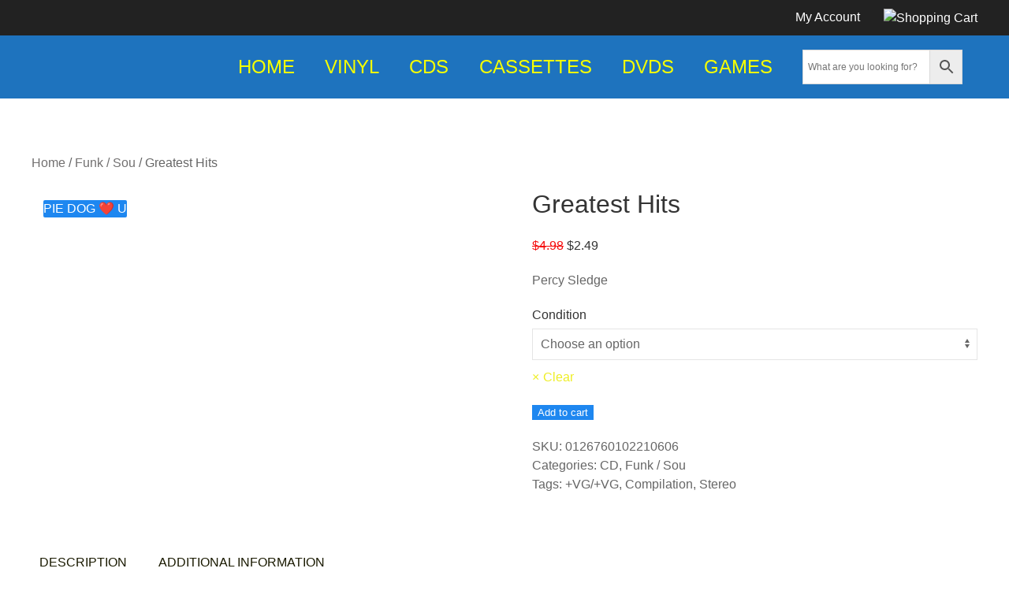

--- FILE ---
content_type: text/html; charset=UTF-8
request_url: https://cd-cafe.com/shop/funk-sou/greatest-hits-2/
body_size: 34261
content:
<!DOCTYPE html>
<html dir="ltr" lang="en-US" prefix="og: https://ogp.me/ns#">
    <head>
        <meta charset="UTF-8">
        <meta name="viewport" content="width=device-width, initial-scale=1">
        <link rel="icon" href="/wp-content/uploads/2023/09/cd-cafe-logo-1.jpeg" sizes="any">
                <link rel="apple-touch-icon" href="/wp-content/themes/yootheme/packages/theme-wordpress/assets/images/apple-touch-icon.png">
                <title>Greatest Hits - CD Cafe</title>

		<!-- All in One SEO 4.8.2 - aioseo.com -->
	<meta name="description" content="Percy Sledge" />
	<meta name="robots" content="max-image-preview:large" />
	<meta name="google-site-verification" content="y9KXRMCTLSP4clrkbpYh1WABswUbjZMS5iBN4QzmLSE" />
	<link rel="canonical" href="https://cd-cafe.com/shop/funk-sou/greatest-hits-2/" />
	<meta name="generator" content="All in One SEO (AIOSEO) 4.8.2" />
		<meta property="og:locale" content="en_US" />
		<meta property="og:site_name" content="CD Cafe -" />
		<meta property="og:type" content="article" />
		<meta property="og:title" content="Greatest Hits - CD Cafe" />
		<meta property="og:description" content="Percy Sledge" />
		<meta property="og:url" content="https://cd-cafe.com/shop/funk-sou/greatest-hits-2/" />
		<meta property="article:published_time" content="2023-10-17T17:26:10+00:00" />
		<meta property="article:modified_time" content="2025-01-31T17:24:01+00:00" />
		<meta name="twitter:card" content="summary_large_image" />
		<meta name="twitter:title" content="Greatest Hits - CD Cafe" />
		<meta name="twitter:description" content="Percy Sledge" />
		<script type="application/ld+json" class="aioseo-schema">
			{"@context":"https:\/\/schema.org","@graph":[{"@type":"BreadcrumbList","@id":"https:\/\/cd-cafe.com\/shop\/funk-sou\/greatest-hits-2\/#breadcrumblist","itemListElement":[{"@type":"ListItem","@id":"https:\/\/cd-cafe.com\/#listItem","position":1,"name":"Home","item":"https:\/\/cd-cafe.com\/","nextItem":{"@type":"ListItem","@id":"https:\/\/cd-cafe.com\/shop\/funk-sou\/greatest-hits-2\/#listItem","name":"Greatest Hits"}},{"@type":"ListItem","@id":"https:\/\/cd-cafe.com\/shop\/funk-sou\/greatest-hits-2\/#listItem","position":2,"name":"Greatest Hits","previousItem":{"@type":"ListItem","@id":"https:\/\/cd-cafe.com\/#listItem","name":"Home"}}]},{"@type":"ItemPage","@id":"https:\/\/cd-cafe.com\/shop\/funk-sou\/greatest-hits-2\/#itempage","url":"https:\/\/cd-cafe.com\/shop\/funk-sou\/greatest-hits-2\/","name":"Greatest Hits - CD Cafe","description":"Percy Sledge","inLanguage":"en-US","isPartOf":{"@id":"https:\/\/cd-cafe.com\/#website"},"breadcrumb":{"@id":"https:\/\/cd-cafe.com\/shop\/funk-sou\/greatest-hits-2\/#breadcrumblist"},"image":{"@type":"ImageObject","url":"https:\/\/cd-cafe.com\/wp-content\/uploads\/2023\/10\/0126760102210606.jpg","@id":"https:\/\/cd-cafe.com\/shop\/funk-sou\/greatest-hits-2\/#mainImage","width":600,"height":599},"primaryImageOfPage":{"@id":"https:\/\/cd-cafe.com\/shop\/funk-sou\/greatest-hits-2\/#mainImage"},"datePublished":"2023-10-17T17:26:10+00:00","dateModified":"2025-01-31T17:24:01+00:00"},{"@type":"Organization","@id":"https:\/\/cd-cafe.com\/#organization","name":"CD Cafe","url":"https:\/\/cd-cafe.com\/"},{"@type":"WebSite","@id":"https:\/\/cd-cafe.com\/#website","url":"https:\/\/cd-cafe.com\/","name":"CD Cafe","inLanguage":"en-US","publisher":{"@id":"https:\/\/cd-cafe.com\/#organization"}}]}
		</script>
		<!-- All in One SEO -->

<link rel="alternate" type="application/rss+xml" title="CD Cafe &raquo; Feed" href="https://cd-cafe.com/feed/" />
<link rel="alternate" type="application/rss+xml" title="CD Cafe &raquo; Comments Feed" href="https://cd-cafe.com/comments/feed/" />
<script type="text/javascript">
/* <![CDATA[ */
window._wpemojiSettings = {"baseUrl":"https:\/\/s.w.org\/images\/core\/emoji\/15.0.3\/72x72\/","ext":".png","svgUrl":"https:\/\/s.w.org\/images\/core\/emoji\/15.0.3\/svg\/","svgExt":".svg","source":{"concatemoji":"https:\/\/cd-cafe.com\/wp-includes\/js\/wp-emoji-release.min.js?ver=6.5.4"}};
/*! This file is auto-generated */
!function(i,n){var o,s,e;function c(e){try{var t={supportTests:e,timestamp:(new Date).valueOf()};sessionStorage.setItem(o,JSON.stringify(t))}catch(e){}}function p(e,t,n){e.clearRect(0,0,e.canvas.width,e.canvas.height),e.fillText(t,0,0);var t=new Uint32Array(e.getImageData(0,0,e.canvas.width,e.canvas.height).data),r=(e.clearRect(0,0,e.canvas.width,e.canvas.height),e.fillText(n,0,0),new Uint32Array(e.getImageData(0,0,e.canvas.width,e.canvas.height).data));return t.every(function(e,t){return e===r[t]})}function u(e,t,n){switch(t){case"flag":return n(e,"\ud83c\udff3\ufe0f\u200d\u26a7\ufe0f","\ud83c\udff3\ufe0f\u200b\u26a7\ufe0f")?!1:!n(e,"\ud83c\uddfa\ud83c\uddf3","\ud83c\uddfa\u200b\ud83c\uddf3")&&!n(e,"\ud83c\udff4\udb40\udc67\udb40\udc62\udb40\udc65\udb40\udc6e\udb40\udc67\udb40\udc7f","\ud83c\udff4\u200b\udb40\udc67\u200b\udb40\udc62\u200b\udb40\udc65\u200b\udb40\udc6e\u200b\udb40\udc67\u200b\udb40\udc7f");case"emoji":return!n(e,"\ud83d\udc26\u200d\u2b1b","\ud83d\udc26\u200b\u2b1b")}return!1}function f(e,t,n){var r="undefined"!=typeof WorkerGlobalScope&&self instanceof WorkerGlobalScope?new OffscreenCanvas(300,150):i.createElement("canvas"),a=r.getContext("2d",{willReadFrequently:!0}),o=(a.textBaseline="top",a.font="600 32px Arial",{});return e.forEach(function(e){o[e]=t(a,e,n)}),o}function t(e){var t=i.createElement("script");t.src=e,t.defer=!0,i.head.appendChild(t)}"undefined"!=typeof Promise&&(o="wpEmojiSettingsSupports",s=["flag","emoji"],n.supports={everything:!0,everythingExceptFlag:!0},e=new Promise(function(e){i.addEventListener("DOMContentLoaded",e,{once:!0})}),new Promise(function(t){var n=function(){try{var e=JSON.parse(sessionStorage.getItem(o));if("object"==typeof e&&"number"==typeof e.timestamp&&(new Date).valueOf()<e.timestamp+604800&&"object"==typeof e.supportTests)return e.supportTests}catch(e){}return null}();if(!n){if("undefined"!=typeof Worker&&"undefined"!=typeof OffscreenCanvas&&"undefined"!=typeof URL&&URL.createObjectURL&&"undefined"!=typeof Blob)try{var e="postMessage("+f.toString()+"("+[JSON.stringify(s),u.toString(),p.toString()].join(",")+"));",r=new Blob([e],{type:"text/javascript"}),a=new Worker(URL.createObjectURL(r),{name:"wpTestEmojiSupports"});return void(a.onmessage=function(e){c(n=e.data),a.terminate(),t(n)})}catch(e){}c(n=f(s,u,p))}t(n)}).then(function(e){for(var t in e)n.supports[t]=e[t],n.supports.everything=n.supports.everything&&n.supports[t],"flag"!==t&&(n.supports.everythingExceptFlag=n.supports.everythingExceptFlag&&n.supports[t]);n.supports.everythingExceptFlag=n.supports.everythingExceptFlag&&!n.supports.flag,n.DOMReady=!1,n.readyCallback=function(){n.DOMReady=!0}}).then(function(){return e}).then(function(){var e;n.supports.everything||(n.readyCallback(),(e=n.source||{}).concatemoji?t(e.concatemoji):e.wpemoji&&e.twemoji&&(t(e.twemoji),t(e.wpemoji)))}))}((window,document),window._wpemojiSettings);
/* ]]> */
</script>

<link rel='stylesheet' id='wdp_cart-summary-css' href='https://cd-cafe.com/wp-content/plugins/advanced-dynamic-pricing-for-woocommerce/BaseVersion/assets/css/cart-summary.css?ver=4.9.6' type='text/css' media='all' />
<link rel='stylesheet' id='font-awesome-css' href='https://cd-cafe.com/wp-content/plugins/advanced-product-labels-for-woocommerce/berocket/assets/css/font-awesome.min.css?ver=6.5.4' type='text/css' media='all' />
<link rel='stylesheet' id='berocket_products_label_style-css' href='https://cd-cafe.com/wp-content/plugins/advanced-product-labels-for-woocommerce/css/frontend.css?ver=1.2.9.1' type='text/css' media='all' />
<style id='berocket_products_label_style-inline-css' type='text/css'>

        .berocket_better_labels:before,
        .berocket_better_labels:after {
            clear: both;
            content: " ";
            display: block;
        }
        .berocket_better_labels.berocket_better_labels_image {
            position: absolute!important;
            top: 0px!important;
            bottom: 0px!important;
            left: 0px!important;
            right: 0px!important;
            pointer-events: none;
        }
        .berocket_better_labels.berocket_better_labels_image * {
            pointer-events: none;
        }
        .berocket_better_labels.berocket_better_labels_image img,
        .berocket_better_labels.berocket_better_labels_image .fa,
        .berocket_better_labels.berocket_better_labels_image .berocket_color_label,
        .berocket_better_labels.berocket_better_labels_image .berocket_image_background,
        .berocket_better_labels .berocket_better_labels_line .br_alabel,
        .berocket_better_labels .berocket_better_labels_line .br_alabel span {
            pointer-events: all;
        }
        .berocket_better_labels .berocket_color_label,
        .br_alabel .berocket_color_label {
            width: 100%;
            height: 100%;
            display: block;
        }
        .berocket_better_labels .berocket_better_labels_position_left {
            text-align:left;
            float: left;
            clear: left;
        }
        .berocket_better_labels .berocket_better_labels_position_center {
            text-align:center;
        }
        .berocket_better_labels .berocket_better_labels_position_right {
            text-align:right;
            float: right;
            clear: right;
        }
        .berocket_better_labels.berocket_better_labels_label {
            clear: both
        }
        .berocket_better_labels .berocket_better_labels_line {
            line-height: 1px;
        }
        .berocket_better_labels.berocket_better_labels_label .berocket_better_labels_line {
            clear: none;
        }
        .berocket_better_labels .berocket_better_labels_position_left .berocket_better_labels_line {
            clear: left;
        }
        .berocket_better_labels .berocket_better_labels_position_right .berocket_better_labels_line {
            clear: right;
        }
        .berocket_better_labels .berocket_better_labels_line .br_alabel {
            display: inline-block;
            position: relative;
            top: 0!important;
            left: 0!important;
            right: 0!important;
            line-height: 1px;
        }.berocket_better_labels .berocket_better_labels_position {
                display: flex;
                flex-direction: column;
            }
            .berocket_better_labels .berocket_better_labels_position.berocket_better_labels_position_left {
                align-items: start;
            }
            .berocket_better_labels .berocket_better_labels_position.berocket_better_labels_position_right {
                align-items: end;
            }
            .rtl .berocket_better_labels .berocket_better_labels_position.berocket_better_labels_position_left {
                align-items: end;
            }
            .rtl .berocket_better_labels .berocket_better_labels_position.berocket_better_labels_position_right {
                align-items: start;
            }
            .berocket_better_labels .berocket_better_labels_position.berocket_better_labels_position_center {
                align-items: center;
            }
            .berocket_better_labels .berocket_better_labels_position .berocket_better_labels_inline {
                display: flex;
                align-items: start;
            }
</style>
<link rel='stylesheet' id='easy-autocomplete-css' href='https://cd-cafe.com/wp-content/plugins/husky-product-filters-install/js/easy-autocomplete/easy-autocomplete.min.css?ver=3.3.4.5' type='text/css' media='all' />
<link rel='stylesheet' id='easy-autocomplete-theme-css' href='https://cd-cafe.com/wp-content/plugins/husky-product-filters-install/js/easy-autocomplete/easy-autocomplete.themes.min.css?ver=3.3.4.5' type='text/css' media='all' />
<style id='wp-emoji-styles-inline-css' type='text/css'>

	img.wp-smiley, img.emoji {
		display: inline !important;
		border: none !important;
		box-shadow: none !important;
		height: 1em !important;
		width: 1em !important;
		margin: 0 0.07em !important;
		vertical-align: -0.1em !important;
		background: none !important;
		padding: 0 !important;
	}
</style>
<link rel='stylesheet' id='wp-block-library-css' href='https://cd-cafe.com/wp-includes/css/dist/block-library/style.min.css?ver=6.5.4' type='text/css' media='all' />
<style id='classic-theme-styles-inline-css' type='text/css'>
/*! This file is auto-generated */
.wp-block-button__link{color:#fff;background-color:#32373c;border-radius:9999px;box-shadow:none;text-decoration:none;padding:calc(.667em + 2px) calc(1.333em + 2px);font-size:1.125em}.wp-block-file__button{background:#32373c;color:#fff;text-decoration:none}
</style>
<style id='global-styles-inline-css' type='text/css'>
body{--wp--preset--color--black: #000000;--wp--preset--color--cyan-bluish-gray: #abb8c3;--wp--preset--color--white: #ffffff;--wp--preset--color--pale-pink: #f78da7;--wp--preset--color--vivid-red: #cf2e2e;--wp--preset--color--luminous-vivid-orange: #ff6900;--wp--preset--color--luminous-vivid-amber: #fcb900;--wp--preset--color--light-green-cyan: #7bdcb5;--wp--preset--color--vivid-green-cyan: #00d084;--wp--preset--color--pale-cyan-blue: #8ed1fc;--wp--preset--color--vivid-cyan-blue: #0693e3;--wp--preset--color--vivid-purple: #9b51e0;--wp--preset--gradient--vivid-cyan-blue-to-vivid-purple: linear-gradient(135deg,rgba(6,147,227,1) 0%,rgb(155,81,224) 100%);--wp--preset--gradient--light-green-cyan-to-vivid-green-cyan: linear-gradient(135deg,rgb(122,220,180) 0%,rgb(0,208,130) 100%);--wp--preset--gradient--luminous-vivid-amber-to-luminous-vivid-orange: linear-gradient(135deg,rgba(252,185,0,1) 0%,rgba(255,105,0,1) 100%);--wp--preset--gradient--luminous-vivid-orange-to-vivid-red: linear-gradient(135deg,rgba(255,105,0,1) 0%,rgb(207,46,46) 100%);--wp--preset--gradient--very-light-gray-to-cyan-bluish-gray: linear-gradient(135deg,rgb(238,238,238) 0%,rgb(169,184,195) 100%);--wp--preset--gradient--cool-to-warm-spectrum: linear-gradient(135deg,rgb(74,234,220) 0%,rgb(151,120,209) 20%,rgb(207,42,186) 40%,rgb(238,44,130) 60%,rgb(251,105,98) 80%,rgb(254,248,76) 100%);--wp--preset--gradient--blush-light-purple: linear-gradient(135deg,rgb(255,206,236) 0%,rgb(152,150,240) 100%);--wp--preset--gradient--blush-bordeaux: linear-gradient(135deg,rgb(254,205,165) 0%,rgb(254,45,45) 50%,rgb(107,0,62) 100%);--wp--preset--gradient--luminous-dusk: linear-gradient(135deg,rgb(255,203,112) 0%,rgb(199,81,192) 50%,rgb(65,88,208) 100%);--wp--preset--gradient--pale-ocean: linear-gradient(135deg,rgb(255,245,203) 0%,rgb(182,227,212) 50%,rgb(51,167,181) 100%);--wp--preset--gradient--electric-grass: linear-gradient(135deg,rgb(202,248,128) 0%,rgb(113,206,126) 100%);--wp--preset--gradient--midnight: linear-gradient(135deg,rgb(2,3,129) 0%,rgb(40,116,252) 100%);--wp--preset--font-size--small: 13px;--wp--preset--font-size--medium: 20px;--wp--preset--font-size--large: 36px;--wp--preset--font-size--x-large: 42px;--wp--preset--spacing--20: 0.44rem;--wp--preset--spacing--30: 0.67rem;--wp--preset--spacing--40: 1rem;--wp--preset--spacing--50: 1.5rem;--wp--preset--spacing--60: 2.25rem;--wp--preset--spacing--70: 3.38rem;--wp--preset--spacing--80: 5.06rem;--wp--preset--shadow--natural: 6px 6px 9px rgba(0, 0, 0, 0.2);--wp--preset--shadow--deep: 12px 12px 50px rgba(0, 0, 0, 0.4);--wp--preset--shadow--sharp: 6px 6px 0px rgba(0, 0, 0, 0.2);--wp--preset--shadow--outlined: 6px 6px 0px -3px rgba(255, 255, 255, 1), 6px 6px rgba(0, 0, 0, 1);--wp--preset--shadow--crisp: 6px 6px 0px rgba(0, 0, 0, 1);}:where(.is-layout-flex){gap: 0.5em;}:where(.is-layout-grid){gap: 0.5em;}body .is-layout-flex{display: flex;}body .is-layout-flex{flex-wrap: wrap;align-items: center;}body .is-layout-flex > *{margin: 0;}body .is-layout-grid{display: grid;}body .is-layout-grid > *{margin: 0;}:where(.wp-block-columns.is-layout-flex){gap: 2em;}:where(.wp-block-columns.is-layout-grid){gap: 2em;}:where(.wp-block-post-template.is-layout-flex){gap: 1.25em;}:where(.wp-block-post-template.is-layout-grid){gap: 1.25em;}.has-black-color{color: var(--wp--preset--color--black) !important;}.has-cyan-bluish-gray-color{color: var(--wp--preset--color--cyan-bluish-gray) !important;}.has-white-color{color: var(--wp--preset--color--white) !important;}.has-pale-pink-color{color: var(--wp--preset--color--pale-pink) !important;}.has-vivid-red-color{color: var(--wp--preset--color--vivid-red) !important;}.has-luminous-vivid-orange-color{color: var(--wp--preset--color--luminous-vivid-orange) !important;}.has-luminous-vivid-amber-color{color: var(--wp--preset--color--luminous-vivid-amber) !important;}.has-light-green-cyan-color{color: var(--wp--preset--color--light-green-cyan) !important;}.has-vivid-green-cyan-color{color: var(--wp--preset--color--vivid-green-cyan) !important;}.has-pale-cyan-blue-color{color: var(--wp--preset--color--pale-cyan-blue) !important;}.has-vivid-cyan-blue-color{color: var(--wp--preset--color--vivid-cyan-blue) !important;}.has-vivid-purple-color{color: var(--wp--preset--color--vivid-purple) !important;}.has-black-background-color{background-color: var(--wp--preset--color--black) !important;}.has-cyan-bluish-gray-background-color{background-color: var(--wp--preset--color--cyan-bluish-gray) !important;}.has-white-background-color{background-color: var(--wp--preset--color--white) !important;}.has-pale-pink-background-color{background-color: var(--wp--preset--color--pale-pink) !important;}.has-vivid-red-background-color{background-color: var(--wp--preset--color--vivid-red) !important;}.has-luminous-vivid-orange-background-color{background-color: var(--wp--preset--color--luminous-vivid-orange) !important;}.has-luminous-vivid-amber-background-color{background-color: var(--wp--preset--color--luminous-vivid-amber) !important;}.has-light-green-cyan-background-color{background-color: var(--wp--preset--color--light-green-cyan) !important;}.has-vivid-green-cyan-background-color{background-color: var(--wp--preset--color--vivid-green-cyan) !important;}.has-pale-cyan-blue-background-color{background-color: var(--wp--preset--color--pale-cyan-blue) !important;}.has-vivid-cyan-blue-background-color{background-color: var(--wp--preset--color--vivid-cyan-blue) !important;}.has-vivid-purple-background-color{background-color: var(--wp--preset--color--vivid-purple) !important;}.has-black-border-color{border-color: var(--wp--preset--color--black) !important;}.has-cyan-bluish-gray-border-color{border-color: var(--wp--preset--color--cyan-bluish-gray) !important;}.has-white-border-color{border-color: var(--wp--preset--color--white) !important;}.has-pale-pink-border-color{border-color: var(--wp--preset--color--pale-pink) !important;}.has-vivid-red-border-color{border-color: var(--wp--preset--color--vivid-red) !important;}.has-luminous-vivid-orange-border-color{border-color: var(--wp--preset--color--luminous-vivid-orange) !important;}.has-luminous-vivid-amber-border-color{border-color: var(--wp--preset--color--luminous-vivid-amber) !important;}.has-light-green-cyan-border-color{border-color: var(--wp--preset--color--light-green-cyan) !important;}.has-vivid-green-cyan-border-color{border-color: var(--wp--preset--color--vivid-green-cyan) !important;}.has-pale-cyan-blue-border-color{border-color: var(--wp--preset--color--pale-cyan-blue) !important;}.has-vivid-cyan-blue-border-color{border-color: var(--wp--preset--color--vivid-cyan-blue) !important;}.has-vivid-purple-border-color{border-color: var(--wp--preset--color--vivid-purple) !important;}.has-vivid-cyan-blue-to-vivid-purple-gradient-background{background: var(--wp--preset--gradient--vivid-cyan-blue-to-vivid-purple) !important;}.has-light-green-cyan-to-vivid-green-cyan-gradient-background{background: var(--wp--preset--gradient--light-green-cyan-to-vivid-green-cyan) !important;}.has-luminous-vivid-amber-to-luminous-vivid-orange-gradient-background{background: var(--wp--preset--gradient--luminous-vivid-amber-to-luminous-vivid-orange) !important;}.has-luminous-vivid-orange-to-vivid-red-gradient-background{background: var(--wp--preset--gradient--luminous-vivid-orange-to-vivid-red) !important;}.has-very-light-gray-to-cyan-bluish-gray-gradient-background{background: var(--wp--preset--gradient--very-light-gray-to-cyan-bluish-gray) !important;}.has-cool-to-warm-spectrum-gradient-background{background: var(--wp--preset--gradient--cool-to-warm-spectrum) !important;}.has-blush-light-purple-gradient-background{background: var(--wp--preset--gradient--blush-light-purple) !important;}.has-blush-bordeaux-gradient-background{background: var(--wp--preset--gradient--blush-bordeaux) !important;}.has-luminous-dusk-gradient-background{background: var(--wp--preset--gradient--luminous-dusk) !important;}.has-pale-ocean-gradient-background{background: var(--wp--preset--gradient--pale-ocean) !important;}.has-electric-grass-gradient-background{background: var(--wp--preset--gradient--electric-grass) !important;}.has-midnight-gradient-background{background: var(--wp--preset--gradient--midnight) !important;}.has-small-font-size{font-size: var(--wp--preset--font-size--small) !important;}.has-medium-font-size{font-size: var(--wp--preset--font-size--medium) !important;}.has-large-font-size{font-size: var(--wp--preset--font-size--large) !important;}.has-x-large-font-size{font-size: var(--wp--preset--font-size--x-large) !important;}
.wp-block-navigation a:where(:not(.wp-element-button)){color: inherit;}
:where(.wp-block-post-template.is-layout-flex){gap: 1.25em;}:where(.wp-block-post-template.is-layout-grid){gap: 1.25em;}
:where(.wp-block-columns.is-layout-flex){gap: 2em;}:where(.wp-block-columns.is-layout-grid){gap: 2em;}
.wp-block-pullquote{font-size: 1.5em;line-height: 1.6;}
</style>
<style id='fsb-flexible-spacer-style-inline-css' type='text/css'>
.fsb-style-show-front{position:relative;z-index:2;}@media screen and (min-width:1025px){.fsb-flexible-spacer__device--md,.fsb-flexible-spacer__device--sm{display:none;}}@media screen and (min-width:600px) and (max-width:1024px){.fsb-flexible-spacer__device--lg,.fsb-flexible-spacer__device--sm{display:none;}}@media screen and (max-width:599px){.fsb-flexible-spacer__device--lg,.fsb-flexible-spacer__device--md{display:none;}}
</style>
<link rel='stylesheet' id='woof-css' href='https://cd-cafe.com/wp-content/plugins/husky-product-filters-install/css/front.css?ver=3.3.4.5' type='text/css' media='all' />
<style id='woof-inline-css' type='text/css'>

.woof_products_top_panel li span, .woof_products_top_panel2 li span{background: url(https://cd-cafe.com/wp-content/plugins/husky-product-filters-install/img/delete.png);background-size: 14px 14px;background-repeat: no-repeat;background-position: right;}
.woof_edit_view{
                    display: none;
                }


</style>
<link rel='stylesheet' id='chosen-drop-down-css' href='https://cd-cafe.com/wp-content/plugins/husky-product-filters-install/js/chosen/chosen.min.css?ver=3.3.4.5' type='text/css' media='all' />
<link rel='stylesheet' id='icheck-jquery-color-flat-css' href='https://cd-cafe.com/wp-content/plugins/husky-product-filters-install/js/icheck/skins/flat/_all.css?ver=3.3.4.5' type='text/css' media='all' />
<link rel='stylesheet' id='icheck-jquery-color-square-css' href='https://cd-cafe.com/wp-content/plugins/husky-product-filters-install/js/icheck/skins/square/_all.css?ver=3.3.4.5' type='text/css' media='all' />
<link rel='stylesheet' id='icheck-jquery-color-minimal-css' href='https://cd-cafe.com/wp-content/plugins/husky-product-filters-install/js/icheck/skins/minimal/_all.css?ver=3.3.4.5' type='text/css' media='all' />
<link rel='stylesheet' id='woof_by_author_html_items-css' href='https://cd-cafe.com/wp-content/plugins/husky-product-filters-install/ext/by_author/css/by_author.css?ver=3.3.4.5' type='text/css' media='all' />
<link rel='stylesheet' id='woof_by_backorder_html_items-css' href='https://cd-cafe.com/wp-content/plugins/husky-product-filters-install/ext/by_backorder/css/by_backorder.css?ver=3.3.4.5' type='text/css' media='all' />
<link rel='stylesheet' id='woof_by_instock_html_items-css' href='https://cd-cafe.com/wp-content/plugins/husky-product-filters-install/ext/by_instock/css/by_instock.css?ver=3.3.4.5' type='text/css' media='all' />
<link rel='stylesheet' id='woof_by_onsales_html_items-css' href='https://cd-cafe.com/wp-content/plugins/husky-product-filters-install/ext/by_onsales/css/by_onsales.css?ver=3.3.4.5' type='text/css' media='all' />
<link rel='stylesheet' id='woof_by_sku_html_items-css' href='https://cd-cafe.com/wp-content/plugins/husky-product-filters-install/ext/by_sku/css/by_sku.css?ver=3.3.4.5' type='text/css' media='all' />
<link rel='stylesheet' id='woof_by_text_html_items-css' href='https://cd-cafe.com/wp-content/plugins/husky-product-filters-install/ext/by_text/assets/css/front.css?ver=3.3.4.5' type='text/css' media='all' />
<link rel='stylesheet' id='woof_color_html_items-css' href='https://cd-cafe.com/wp-content/plugins/husky-product-filters-install/ext/color/css/html_types/color.css?ver=3.3.4.5' type='text/css' media='all' />
<link rel='stylesheet' id='woof_image_html_items-css' href='https://cd-cafe.com/wp-content/plugins/husky-product-filters-install/ext/image/css/html_types/image.css?ver=3.3.4.5' type='text/css' media='all' />
<link rel='stylesheet' id='woof_label_html_items-css' href='https://cd-cafe.com/wp-content/plugins/husky-product-filters-install/ext/label/css/html_types/label.css?ver=3.3.4.5' type='text/css' media='all' />
<link rel='stylesheet' id='woof_select_hierarchy_html_items-css' href='https://cd-cafe.com/wp-content/plugins/husky-product-filters-install/ext/select_hierarchy/css/html_types/select_hierarchy.css?ver=3.3.4.5' type='text/css' media='all' />
<link rel='stylesheet' id='woof_select_radio_check_html_items-css' href='https://cd-cafe.com/wp-content/plugins/husky-product-filters-install/ext/select_radio_check/css/html_types/select_radio_check.css?ver=3.3.4.5' type='text/css' media='all' />
<link rel='stylesheet' id='woof_slider_html_items-css' href='https://cd-cafe.com/wp-content/plugins/husky-product-filters-install/ext/slider/css/html_types/slider.css?ver=3.3.4.5' type='text/css' media='all' />
<link rel='stylesheet' id='woof_sd_html_items_checkbox-css' href='https://cd-cafe.com/wp-content/plugins/husky-product-filters-install/ext/smart_designer/css/elements/checkbox.css?ver=3.3.4.5' type='text/css' media='all' />
<link rel='stylesheet' id='woof_sd_html_items_radio-css' href='https://cd-cafe.com/wp-content/plugins/husky-product-filters-install/ext/smart_designer/css/elements/radio.css?ver=3.3.4.5' type='text/css' media='all' />
<link rel='stylesheet' id='woof_sd_html_items_switcher-css' href='https://cd-cafe.com/wp-content/plugins/husky-product-filters-install/ext/smart_designer/css/elements/switcher.css?ver=3.3.4.5' type='text/css' media='all' />
<link rel='stylesheet' id='woof_sd_html_items_color-css' href='https://cd-cafe.com/wp-content/plugins/husky-product-filters-install/ext/smart_designer/css/elements/color.css?ver=3.3.4.5' type='text/css' media='all' />
<link rel='stylesheet' id='woof_sd_html_items_tooltip-css' href='https://cd-cafe.com/wp-content/plugins/husky-product-filters-install/ext/smart_designer/css/tooltip.css?ver=3.3.4.5' type='text/css' media='all' />
<link rel='stylesheet' id='woof_sd_html_items_front-css' href='https://cd-cafe.com/wp-content/plugins/husky-product-filters-install/ext/smart_designer/css/front.css?ver=3.3.4.5' type='text/css' media='all' />
<link rel='stylesheet' id='woof-switcher23-css' href='https://cd-cafe.com/wp-content/plugins/husky-product-filters-install/css/switcher.css?ver=3.3.4.5' type='text/css' media='all' />
<link rel='stylesheet' id='wcusage-tab-settings-css' href='https://cd-cafe.com/wp-content/plugins/woo-coupon-usage/css/tab-settings.css?ver=1.0.0' type='text/css' media='all' />
<link rel='stylesheet' id='woo-coupon-usage-style-css' href='https://cd-cafe.com/wp-content/plugins/woo-coupon-usage/css/style.css?ver=5.18.2' type='text/css' media='all' />
<link rel='stylesheet' id='photoswipe-css' href='https://cd-cafe.com/wp-content/plugins/woocommerce/assets/css/photoswipe/photoswipe.min.css?ver=9.0.3' type='text/css' media='all' />
<link rel='stylesheet' id='photoswipe-default-skin-css' href='https://cd-cafe.com/wp-content/plugins/woocommerce/assets/css/photoswipe/default-skin/default-skin.min.css?ver=9.0.3' type='text/css' media='all' />
<style id='woocommerce-inline-inline-css' type='text/css'>
.woocommerce form .form-row .required { visibility: visible; }
</style>
<link rel='stylesheet' id='wt-woocommerce-related-products-css' href='https://cd-cafe.com/wp-content/plugins/wt-woocommerce-related-products/public/css/custom-related-products-public.css?ver=1.7.2' type='text/css' media='all' />
<link rel='stylesheet' id='carousel-css-css' href='https://cd-cafe.com/wp-content/plugins/wt-woocommerce-related-products/public/css/owl.carousel.min.css?ver=1.7.2' type='text/css' media='all' />
<link rel='stylesheet' id='carousel-theme-css-css' href='https://cd-cafe.com/wp-content/plugins/wt-woocommerce-related-products/public/css/owl.theme.default.min.css?ver=1.7.2' type='text/css' media='all' />
<link rel='stylesheet' id='aws-style-css' href='https://cd-cafe.com/wp-content/plugins/advanced-woo-search/assets/css/common.min.css?ver=3.33' type='text/css' media='all' />
<style id='akismet-widget-style-inline-css' type='text/css'>

			.a-stats {
				--akismet-color-mid-green: #357b49;
				--akismet-color-white: #fff;
				--akismet-color-light-grey: #f6f7f7;

				max-width: 350px;
				width: auto;
			}

			.a-stats * {
				all: unset;
				box-sizing: border-box;
			}

			.a-stats strong {
				font-weight: 600;
			}

			.a-stats a.a-stats__link,
			.a-stats a.a-stats__link:visited,
			.a-stats a.a-stats__link:active {
				background: var(--akismet-color-mid-green);
				border: none;
				box-shadow: none;
				border-radius: 8px;
				color: var(--akismet-color-white);
				cursor: pointer;
				display: block;
				font-family: -apple-system, BlinkMacSystemFont, 'Segoe UI', 'Roboto', 'Oxygen-Sans', 'Ubuntu', 'Cantarell', 'Helvetica Neue', sans-serif;
				font-weight: 500;
				padding: 12px;
				text-align: center;
				text-decoration: none;
				transition: all 0.2s ease;
			}

			/* Extra specificity to deal with TwentyTwentyOne focus style */
			.widget .a-stats a.a-stats__link:focus {
				background: var(--akismet-color-mid-green);
				color: var(--akismet-color-white);
				text-decoration: none;
			}

			.a-stats a.a-stats__link:hover {
				filter: brightness(110%);
				box-shadow: 0 4px 12px rgba(0, 0, 0, 0.06), 0 0 2px rgba(0, 0, 0, 0.16);
			}

			.a-stats .count {
				color: var(--akismet-color-white);
				display: block;
				font-size: 1.5em;
				line-height: 1.4;
				padding: 0 13px;
				white-space: nowrap;
			}
		
</style>
<link rel='stylesheet' id='popup-maker-site-css' href='//cd-cafe.com/wp-content/uploads/pum/pum-site-styles.css?generated=1746909793&#038;ver=1.20.4' type='text/css' media='all' />
<link rel='stylesheet' id='wdp_pricing-table-css' href='https://cd-cafe.com/wp-content/plugins/advanced-dynamic-pricing-for-woocommerce/BaseVersion/assets/css/pricing-table.css?ver=4.9.6' type='text/css' media='all' />
<link rel='stylesheet' id='wdp_deals-table-css' href='https://cd-cafe.com/wp-content/plugins/advanced-dynamic-pricing-for-woocommerce/BaseVersion/assets/css/deals-table.css?ver=4.9.6' type='text/css' media='all' />
<link href="https://cd-cafe.com/wp-content/themes/yootheme/css/theme.1.css?ver=1741081416" rel="stylesheet">
<link href="https://cd-cafe.com/wp-content/themes/yootheme/css/theme.update.css?ver=4.2.6" rel="stylesheet">
<!--n2css--><!--n2js--><script type="text/javascript" src="https://cd-cafe.com/wp-includes/js/jquery/jquery.min.js?ver=3.7.1" id="jquery-core-js"></script>
<script type="text/javascript" src="https://cd-cafe.com/wp-includes/js/jquery/jquery-migrate.min.js?ver=3.4.1" id="jquery-migrate-js"></script>
<script type="text/javascript" src="https://cd-cafe.com/wp-content/plugins/husky-product-filters-install/js/easy-autocomplete/jquery.easy-autocomplete.min.js?ver=3.3.4.5" id="easy-autocomplete-js"></script>
<script type="text/javascript" id="woof-husky-js-extra">
/* <![CDATA[ */
var woof_husky_txt = {"ajax_url":"https:\/\/cd-cafe.com\/wp-admin\/admin-ajax.php","plugin_uri":"https:\/\/cd-cafe.com\/wp-content\/plugins\/husky-product-filters-install\/ext\/by_text\/","loader":"https:\/\/cd-cafe.com\/wp-content\/plugins\/husky-product-filters-install\/ext\/by_text\/assets\/img\/ajax-loader.gif","not_found":"Nothing found!","prev":"Prev","next":"Next","site_link":"https:\/\/cd-cafe.com","default_data":{"placeholder":"Search","behavior":"title_or_content_or_excerpt","search_by_full_word":"0","autocomplete":1,"how_to_open_links":"0","taxonomy_compatibility":"1","sku_compatibility":"1","custom_fields":"","search_desc_variant":"0","view_text_length":"10","min_symbols":"3","max_posts":"10","image":"","notes_for_customer":"","template":"","max_open_height":"300","page":0}};
/* ]]> */
</script>
<script type="text/javascript" src="https://cd-cafe.com/wp-content/plugins/husky-product-filters-install/ext/by_text/assets/js/husky.js?ver=3.3.4.5" id="woof-husky-js"></script>
<script type="text/javascript" src="https://cd-cafe.com/wp-content/plugins/woo-coupon-usage/js/woo-coupon-usage.js?ver=5.8.0" id="woo-coupon-usage-js"></script>
<script type="text/javascript" src="https://cd-cafe.com/wp-content/plugins/woocommerce/assets/js/zoom/jquery.zoom.min.js?ver=1.7.21-wc.9.0.3" id="zoom-js" defer="defer" data-wp-strategy="defer"></script>
<script type="text/javascript" src="https://cd-cafe.com/wp-content/plugins/woocommerce/assets/js/flexslider/jquery.flexslider.min.js?ver=2.7.2-wc.9.0.3" id="flexslider-js" defer="defer" data-wp-strategy="defer"></script>
<script type="text/javascript" src="https://cd-cafe.com/wp-content/plugins/woocommerce/assets/js/photoswipe/photoswipe.min.js?ver=4.1.1-wc.9.0.3" id="photoswipe-js" defer="defer" data-wp-strategy="defer"></script>
<script type="text/javascript" src="https://cd-cafe.com/wp-content/plugins/woocommerce/assets/js/photoswipe/photoswipe-ui-default.min.js?ver=4.1.1-wc.9.0.3" id="photoswipe-ui-default-js" defer="defer" data-wp-strategy="defer"></script>
<script type="text/javascript" id="wc-single-product-js-extra">
/* <![CDATA[ */
var wc_single_product_params = {"i18n_required_rating_text":"Please select a rating","review_rating_required":"yes","flexslider":{"rtl":false,"animation":"slide","smoothHeight":true,"directionNav":false,"controlNav":"thumbnails","slideshow":false,"animationSpeed":500,"animationLoop":false,"allowOneSlide":false},"zoom_enabled":"1","zoom_options":[],"photoswipe_enabled":"1","photoswipe_options":{"shareEl":false,"closeOnScroll":false,"history":false,"hideAnimationDuration":0,"showAnimationDuration":0},"flexslider_enabled":"1"};
/* ]]> */
</script>
<script type="text/javascript" src="https://cd-cafe.com/wp-content/plugins/woocommerce/assets/js/frontend/single-product.min.js?ver=9.0.3" id="wc-single-product-js" defer="defer" data-wp-strategy="defer"></script>
<script type="text/javascript" src="https://cd-cafe.com/wp-content/plugins/woocommerce/assets/js/jquery-blockui/jquery.blockUI.min.js?ver=2.70" id="jquery-blockui-js" defer="defer" data-wp-strategy="defer"></script>
<script type="text/javascript" src="https://cd-cafe.com/wp-content/plugins/woocommerce/assets/js/js-cookie/js.cookie.min.js?ver=2.1.4-wc.9.0.3" id="js-cookie-js" defer="defer" data-wp-strategy="defer"></script>
<script type="text/javascript" id="woocommerce-js-extra">
/* <![CDATA[ */
var woocommerce_params = {"ajax_url":"\/wp-admin\/admin-ajax.php","wc_ajax_url":"\/?wc-ajax=%%endpoint%%"};
/* ]]> */
</script>
<script type="text/javascript" src="https://cd-cafe.com/wp-content/plugins/woocommerce/assets/js/frontend/woocommerce.min.js?ver=9.0.3" id="woocommerce-js" defer="defer" data-wp-strategy="defer"></script>
<script type="text/javascript" src="https://cd-cafe.com/wp-content/plugins/wt-woocommerce-related-products/public/js/custom-related-products-public.js?ver=1.7.2" id="wt-woocommerce-related-products-js"></script>
<script type="text/javascript" src="https://cd-cafe.com/wp-content/plugins/wt-woocommerce-related-products/public/js/wt_owl_carousel.js?ver=1.7.2" id="wt-owl-js-js"></script>
<script type="text/javascript" id="WCPAY_ASSETS-js-extra">
/* <![CDATA[ */
var wcpayAssets = {"url":"https:\/\/cd-cafe.com\/wp-content\/plugins\/woocommerce-payments\/dist\/"};
/* ]]> */
</script>
<link rel="https://api.w.org/" href="https://cd-cafe.com/wp-json/" /><link rel="alternate" type="application/json" href="https://cd-cafe.com/wp-json/wp/v2/product/266708" /><link rel="EditURI" type="application/rsd+xml" title="RSD" href="https://cd-cafe.com/xmlrpc.php?rsd" />
<meta name="generator" content="WordPress 6.5.4" />
<meta name="generator" content="WooCommerce 9.0.3" />
<link rel='shortlink' href='https://cd-cafe.com/?p=266708' />
<link rel="alternate" type="application/json+oembed" href="https://cd-cafe.com/wp-json/oembed/1.0/embed?url=https%3A%2F%2Fcd-cafe.com%2Fshop%2Ffunk-sou%2Fgreatest-hits-2%2F" />
<link rel="alternate" type="text/xml+oembed" href="https://cd-cafe.com/wp-json/oembed/1.0/embed?url=https%3A%2F%2Fcd-cafe.com%2Fshop%2Ffunk-sou%2Fgreatest-hits-2%2F&#038;format=xml" />
<style>.product .images {position: relative;}</style>	<noscript><style>.woocommerce-product-gallery{ opacity: 1 !important; }</style></noscript>
	        <style type="text/css">
            .wdp_bulk_table_content .wdp_pricing_table_caption { color: #6d6d6d ! important} .wdp_bulk_table_content table thead td { color: #6d6d6d ! important} .wdp_bulk_table_content table thead td { background-color: #efefef ! important} .wdp_bulk_table_content table thead td { higlight_background_color-color: #efefef ! important} .wdp_bulk_table_content table thead td { higlight_text_color: #6d6d6d ! important} .wdp_bulk_table_content table tbody td { color: #6d6d6d ! important} .wdp_bulk_table_content table tbody td { background-color: #ffffff ! important} .wdp_bulk_table_content .wdp_pricing_table_footer { color: #6d6d6d ! important}        </style>
        			<script  type="text/javascript">
				!function(f,b,e,v,n,t,s){if(f.fbq)return;n=f.fbq=function(){n.callMethod?
					n.callMethod.apply(n,arguments):n.queue.push(arguments)};if(!f._fbq)f._fbq=n;
					n.push=n;n.loaded=!0;n.version='2.0';n.queue=[];t=b.createElement(e);t.async=!0;
					t.src=v;s=b.getElementsByTagName(e)[0];s.parentNode.insertBefore(t,s)}(window,
					document,'script','https://connect.facebook.net/en_US/fbevents.js');
			</script>
			<!-- WooCommerce Facebook Integration Begin -->
			<script  type="text/javascript">

				fbq('init', '1875861586232520', {}, {
    "agent": "woocommerce-9.0.3-3.4.10"
});

				fbq( 'track', 'PageView', {
    "source": "woocommerce",
    "version": "9.0.3",
    "pluginVersion": "3.4.10"
} );

				document.addEventListener( 'DOMContentLoaded', function() {
					// Insert placeholder for events injected when a product is added to the cart through AJAX.
					document.body.insertAdjacentHTML( 'beforeend', '<div class=\"wc-facebook-pixel-event-placeholder\"></div>' );
				}, false );

			</script>
			<!-- WooCommerce Facebook Integration End -->
			<script src="https://cd-cafe.com/wp-content/themes/yootheme/packages/theme-analytics/app/analytics.min.js?ver=4.2.6" defer></script>
<script src="https://cd-cafe.com/wp-content/themes/yootheme/vendor/assets/uikit/dist/js/uikit.min.js?ver=4.2.6"></script>
<script src="https://cd-cafe.com/wp-content/themes/yootheme/vendor/assets/uikit/dist/js/uikit-icons.min.js?ver=4.2.6"></script>
<script src="https://cd-cafe.com/wp-content/themes/yootheme/js/theme.js?ver=4.2.6"></script>
<script>window.yootheme ||= {}; var $theme = yootheme.theme = {"i18n":{"close":{"label":"Close"},"totop":{"label":"Back to top"},"marker":{"label":"Open"},"navbarToggleIcon":{"label":"Open menu"},"paginationPrevious":{"label":"Previous page"},"paginationNext":{"label":"Next page"},"searchIcon":{"toggle":"Open Search","submit":"Submit Search"},"slider":{"next":"Next slide","previous":"Previous slide","slideX":"Slide %s","slideLabel":"%s of %s"},"slideshow":{"next":"Next slide","previous":"Previous slide","slideX":"Slide %s","slideLabel":"%s of %s"},"lightboxPanel":{"next":"Next slide","previous":"Previous slide","slideLabel":"%s of %s","close":"Close"}},"google_analytics":"G-K09RQ1N4V7","google_analytics_anonymize":""};</script>
<style id="kirki-inline-styles"></style>    </head>
    <body class="product-template-default single single-product postid-266708 wp-custom-logo  theme-yootheme woocommerce woocommerce-page woocommerce-no-js">
        
        <div class="uk-hidden-visually uk-notification uk-notification-top-left uk-width-auto">
            <div class="uk-notification-message">
                <a href="#tm-main">Skip to main content</a>
            </div>
        </div>
    
        
        
        <div class="tm-page">

                        


<header class="tm-header-mobile uk-hidden@s" uk-header>


        <div uk-sticky cls-active="uk-navbar-sticky" sel-target=".uk-navbar-container">
    
        <div class="uk-navbar-container">

            <div class="uk-container uk-container-expand">
                <nav class="uk-navbar" uk-navbar="{&quot;container&quot;:&quot;.tm-header-mobile &gt; [uk-sticky]&quot;,&quot;boundary&quot;:&quot;.tm-header-mobile .uk-navbar-container&quot;}">

                                        <div class="uk-navbar-left">

                                                    <a href="https://cd-cafe.com/" aria-label="Back to home" class="uk-logo uk-navbar-item">
    <img alt loading="eager" src="/wp-content/themes/yootheme/cache/28/cropped-cd-cafe-logo-1-e1695192343817-28d6a153.jpeg" srcset="/wp-content/themes/yootheme/cache/28/cropped-cd-cafe-logo-1-e1695192343817-28d6a153.jpeg 205w" sizes="(min-width: 205px) 205px" width="205" height="54"></a>                        
                        
                    </div>
                    
                    
                                        <div class="uk-navbar-right">

                                                    <a uk-toggle href="#tm-dialog-mobile" class="uk-navbar-toggle">

        
        <div uk-navbar-toggle-icon></div>

        
    </a>                        
                        
                    </div>
                    
                </nav>
            </div>

        </div>

        </div>
    



        <div id="tm-dialog-mobile" uk-offcanvas="container: true; overlay: true" mode="slide" flip>
        <div class="uk-offcanvas-bar uk-flex uk-flex-column">

            
                        <div class="uk-margin-auto-bottom">
                
<div class="uk-grid uk-child-width-1-1" uk-grid>    <div>
<div class="uk-panel widget widget_search" id="search-3">

    
    <div class="aws-container" data-url="/?wc-ajax=aws_action" data-siteurl="https://cd-cafe.com" data-lang="" data-show-loader="true" data-show-more="true" data-show-page="true" data-ajax-search="true" data-show-clear="true" data-mobile-screen="true" data-use-analytics="true" data-min-chars="1" data-buttons-order="2" data-timeout="300" data-is-mobile="false" data-page-id="266708" data-tax="" ><form class="aws-search-form" action="https://cd-cafe.com/" method="get" role="search" ><div class="aws-wrapper"><label class="aws-search-label" for="694b653eca689">What are you looking for?</label><input type="search" name="s" id="694b653eca689" value="" class="aws-search-field" placeholder="What are you looking for?" autocomplete="off" /><input type="hidden" name="post_type" value="product"><input type="hidden" name="type_aws" value="true"><div class="aws-search-clear"><span>×</span></div><div class="aws-loader"></div></div><div class="aws-search-btn aws-form-btn"><span class="aws-search-btn_icon"><svg focusable="false" xmlns="http://www.w3.org/2000/svg" viewBox="0 0 24 24" width="24px"><path d="M15.5 14h-.79l-.28-.27C15.41 12.59 16 11.11 16 9.5 16 5.91 13.09 3 9.5 3S3 5.91 3 9.5 5.91 16 9.5 16c1.61 0 3.09-.59 4.23-1.57l.27.28v.79l5 4.99L20.49 19l-4.99-5zm-6 0C7.01 14 5 11.99 5 9.5S7.01 5 9.5 5 14 7.01 14 9.5 11.99 14 9.5 14z"></path></svg></span></div></form></div>
</div>
</div>    <div>
<div class="uk-panel widget widget_nav_menu" id="nav_menu-2">

    
    
<ul class="uk-nav uk-nav-default">
    
	<li class="menu-item menu-item-type-post_type menu-item-object-page menu-item-home"><a href="https://cd-cafe.com/"> Home</a></li>
	<li class="menu-item menu-item-type-post_type menu-item-object-page"><a href="https://cd-cafe.com/vinyl-2/"> Vinyl</a></li>
	<li class="menu-item menu-item-type-post_type menu-item-object-page"><a href="https://cd-cafe.com/c-ds/"> CDs</a></li>
	<li class="menu-item menu-item-type-post_type menu-item-object-page"><a href="https://cd-cafe.com/cassettes/"> Cassettes</a></li>
	<li class="menu-item menu-item-type-post_type menu-item-object-page"><a href="https://cd-cafe.com/dv-ds/"> DVDs</a></li>
	<li class="menu-item menu-item-type-post_type menu-item-object-page"><a href="https://cd-cafe.com/games/"> Games</a></li></ul>

</div>
</div>    <div>
<div class="uk-panel widget widget_block" id="block-8">

    
    <a style="color: white; font-size: 22px;" href="http://cd-cafe.com/my-account/">My Account</a>
</div>
</div>    <div>
<div class="uk-panel widget widget_text" id="text-3">

    
    			<div class="uk-panel textwidget"><p><a href="http://cd-cafe.com/shopping-cart/" style=color:white;font-size:22px>View Cart</a></p>
</div>
		
</div>
</div></div>            </div>
            
            
        </div>
    </div>
    
    
    

</header>



<div class="tm-toolbar tm-toolbar-default uk-visible@s">
    <div class="uk-container uk-flex uk-flex-middle">

        
                <div class="uk-margin-auto-left">
            <div class="uk-grid-medium uk-child-width-auto uk-flex-middle" uk-grid="margin: uk-margin-small-top">
                <div>
<div class="uk-panel widget widget_block" id="block-7">

    
    <a href="http://cd-cafe.com/my-account/">My Account</a>
</div>
</div><div>
<div class="uk-panel widget widget_text" id="text-2">

    
    			<div class="uk-panel textwidget"><a href="http://cd-cafe.com/shopping-cart/"><img decoding="async" class="alignnone wp-image-270222" src="http://cd-cafe.com/wp-content/uploads/2023/11/white-cart.png" alt="Shopping Cart" width="22" height="22" /></a></div>
		
</div>
</div>            </div>
        </div>
        
    </div>
</div>

<header class="tm-header uk-visible@s" uk-header>



        <div uk-sticky media="@s" cls-active="uk-navbar-sticky" sel-target=".uk-navbar-container">
    
        <div class="uk-navbar-container uk-navbar-primary">

            <div class="uk-container">
                <nav class="uk-navbar uk-navbar-justify" uk-navbar="{&quot;align&quot;:&quot;left&quot;,&quot;container&quot;:&quot;.tm-header &gt; [uk-sticky]&quot;,&quot;boundary&quot;:&quot;.tm-header .uk-navbar-container&quot;}">

                                        <div class="uk-navbar-left">

                                                    <a href="https://cd-cafe.com/" aria-label="Back to home" class="uk-logo uk-navbar-item">
    <img alt loading="eager" src="/wp-content/themes/yootheme/cache/28/cropped-cd-cafe-logo-1-e1695192343817-28d6a153.jpeg" srcset="/wp-content/themes/yootheme/cache/28/cropped-cd-cafe-logo-1-e1695192343817-28d6a153.jpeg 205w" sizes="(min-width: 205px) 205px" width="205" height="54"></a>                        
                                                    
<ul class="uk-navbar-nav">
    
	<li class="menu-item menu-item-type-post_type menu-item-object-page menu-item-home"><a href="https://cd-cafe.com/"> Home</a></li>
	<li class="menu-item menu-item-type-post_type menu-item-object-page"><a href="https://cd-cafe.com/vinyl-2/"> Vinyl</a></li>
	<li class="menu-item menu-item-type-post_type menu-item-object-page"><a href="https://cd-cafe.com/c-ds/"> CDs</a></li>
	<li class="menu-item menu-item-type-post_type menu-item-object-page"><a href="https://cd-cafe.com/cassettes/"> Cassettes</a></li>
	<li class="menu-item menu-item-type-post_type menu-item-object-page"><a href="https://cd-cafe.com/dv-ds/"> DVDs</a></li>
	<li class="menu-item menu-item-type-post_type menu-item-object-page"><a href="https://cd-cafe.com/games/"> Games</a></li></ul>

<div class="uk-navbar-item widget widget_search" id="search-7">

    
    <div class="aws-container" data-url="/?wc-ajax=aws_action" data-siteurl="https://cd-cafe.com" data-lang="" data-show-loader="true" data-show-more="true" data-show-page="true" data-ajax-search="true" data-show-clear="true" data-mobile-screen="true" data-use-analytics="true" data-min-chars="1" data-buttons-order="2" data-timeout="300" data-is-mobile="false" data-page-id="266708" data-tax="" ><form class="aws-search-form" action="https://cd-cafe.com/" method="get" role="search" ><div class="aws-wrapper"><label class="aws-search-label" for="694b653ecaf79">What are you looking for?</label><input type="search" name="s" id="694b653ecaf79" value="" class="aws-search-field" placeholder="What are you looking for?" autocomplete="off" /><input type="hidden" name="post_type" value="product"><input type="hidden" name="type_aws" value="true"><div class="aws-search-clear"><span>×</span></div><div class="aws-loader"></div></div><div class="aws-search-btn aws-form-btn"><span class="aws-search-btn_icon"><svg focusable="false" xmlns="http://www.w3.org/2000/svg" viewBox="0 0 24 24" width="24px"><path d="M15.5 14h-.79l-.28-.27C15.41 12.59 16 11.11 16 9.5 16 5.91 13.09 3 9.5 3S3 5.91 3 9.5 5.91 16 9.5 16c1.61 0 3.09-.59 4.23-1.57l.27.28v.79l5 4.99L20.49 19l-4.99-5zm-6 0C7.01 14 5 11.99 5 9.5S7.01 5 9.5 5 14 7.01 14 9.5 11.99 14 9.5 14z"></path></svg></span></div></form></div>
</div>
                        
                                                                            
                    </div>
                    
                    
                    
                </nav>
            </div>

        </div>

        </div>
    







</header>

            
            
            <main id="tm-main"  class="tm-main uk-section uk-section-default">

                                <div class="uk-container">

                    
                            
                
	<div id="primary" class="content-area"><main id="main" class="site-main" role="main"><nav class="woocommerce-breadcrumb" aria-label="Breadcrumb"><a href="https://cd-cafe.com">Home</a>&nbsp;&#47;&nbsp;<a href="https://cd-cafe.com/product-category/funk-sou/">Funk / Sou</a>&nbsp;&#47;&nbsp;Greatest Hits</nav>
					
			<div class="woocommerce-notices-wrapper"></div><div id="product-266708" class="product type-product post-266708 status-publish first instock product_cat-cd product_cat-funk-sou product_tag-vg-vg product_tag-compilation product_tag-stereo has-post-thumbnail sale taxable shipping-taxable purchasable product-type-variable">

	
	<span class='onsale'>PIE DOG ❤️ U</span>
	<div class="woocommerce-product-gallery woocommerce-product-gallery--with-images woocommerce-product-gallery--columns-4 images" data-columns="4" style="opacity: 0; transition: opacity .25s ease-in-out;">
	<div class="woocommerce-product-gallery__wrapper">
		<div data-thumb="https://cd-cafe.com/wp-content/uploads/2023/10/0126760102210606-100x100.jpg" data-thumb-alt="" class="woocommerce-product-gallery__image"><a href="https://cd-cafe.com/wp-content/uploads/2023/10/0126760102210606.jpg"><img width="300" height="300" src="https://cd-cafe.com/wp-content/uploads/2023/10/0126760102210606-300x300.jpg" class="wp-post-image" alt="Greatest Hits CD +VG/+VG" title="0126760102210606.jpg" data-caption="" data-src="https://cd-cafe.com/wp-content/uploads/2023/10/0126760102210606.jpg" data-large_image="https://cd-cafe.com/wp-content/uploads/2023/10/0126760102210606.jpg" data-large_image_width="600" data-large_image_height="599" decoding="async" fetchpriority="high" srcset="https://cd-cafe.com/wp-content/uploads/2023/10/0126760102210606-300x300.jpg 300w, https://cd-cafe.com/wp-content/uploads/2023/10/0126760102210606-100x100.jpg 100w, https://cd-cafe.com/wp-content/uploads/2023/10/0126760102210606-150x150.jpg 150w, https://cd-cafe.com/wp-content/uploads/2023/10/0126760102210606.jpg 600w" sizes="(max-width: 300px) 100vw, 300px" /></a></div>	</div>
</div>

	<div class="summary entry-summary">
		<h1 class="product_title entry-title">Greatest Hits</h1><p class="price"><del aria-hidden="true"><span class="woocommerce-Price-amount amount"><bdi><span class="woocommerce-Price-currencySymbol">&#36;</span>4.98</bdi></span></del> <span class="screen-reader-text">Original price was: &#036;4.98.</span><ins aria-hidden="true"><span class="woocommerce-Price-amount amount"><bdi><span class="woocommerce-Price-currencySymbol">&#36;</span>2.49</bdi></span></ins><span class="screen-reader-text">Current price is: &#036;2.49.</span></p>
<div class="woocommerce-product-details__short-description">
	<p>Percy Sledge</p>
</div>

<form class="variations_form cart" action="https://cd-cafe.com/shop/funk-sou/greatest-hits-2/" method="post" enctype='multipart/form-data' data-product_id="266708" data-product_variations="[{&quot;attributes&quot;:{&quot;attribute_pa_condition&quot;:&quot;used&quot;},&quot;availability_html&quot;:&quot;&lt;p class=\&quot;stock in-stock\&quot;&gt;1 in stock&lt;\/p&gt;\n&quot;,&quot;backorders_allowed&quot;:false,&quot;dimensions&quot;:{&quot;length&quot;:&quot;0.00&quot;,&quot;width&quot;:&quot;0.00&quot;,&quot;height&quot;:&quot;0.00&quot;},&quot;dimensions_html&quot;:&quot;0.00 &amp;times; 0.00 &amp;times; 0.00 in&quot;,&quot;display_price&quot;:4.98,&quot;display_regular_price&quot;:4.98,&quot;image&quot;:{&quot;title&quot;:&quot;0126760102210606.jpg&quot;,&quot;caption&quot;:&quot;&quot;,&quot;url&quot;:&quot;https:\/\/cd-cafe.com\/wp-content\/uploads\/2023\/10\/0126760102210606.jpg&quot;,&quot;alt&quot;:&quot;0126760102210606.jpg&quot;,&quot;src&quot;:&quot;https:\/\/cd-cafe.com\/wp-content\/uploads\/2023\/10\/0126760102210606-300x300.jpg&quot;,&quot;srcset&quot;:&quot;https:\/\/cd-cafe.com\/wp-content\/uploads\/2023\/10\/0126760102210606-300x300.jpg 300w, https:\/\/cd-cafe.com\/wp-content\/uploads\/2023\/10\/0126760102210606-100x100.jpg 100w, https:\/\/cd-cafe.com\/wp-content\/uploads\/2023\/10\/0126760102210606-150x150.jpg 150w, https:\/\/cd-cafe.com\/wp-content\/uploads\/2023\/10\/0126760102210606.jpg 600w&quot;,&quot;sizes&quot;:&quot;(max-width: 300px) 100vw, 300px&quot;,&quot;full_src&quot;:&quot;https:\/\/cd-cafe.com\/wp-content\/uploads\/2023\/10\/0126760102210606.jpg&quot;,&quot;full_src_w&quot;:600,&quot;full_src_h&quot;:599,&quot;gallery_thumbnail_src&quot;:&quot;https:\/\/cd-cafe.com\/wp-content\/uploads\/2023\/10\/0126760102210606-100x100.jpg&quot;,&quot;gallery_thumbnail_src_w&quot;:100,&quot;gallery_thumbnail_src_h&quot;:100,&quot;thumb_src&quot;:&quot;https:\/\/cd-cafe.com\/wp-content\/uploads\/2023\/10\/0126760102210606-300x300.jpg&quot;,&quot;thumb_src_w&quot;:300,&quot;thumb_src_h&quot;:300,&quot;src_w&quot;:300,&quot;src_h&quot;:300},&quot;image_id&quot;:266707,&quot;is_downloadable&quot;:false,&quot;is_in_stock&quot;:true,&quot;is_purchasable&quot;:true,&quot;is_sold_individually&quot;:&quot;no&quot;,&quot;is_virtual&quot;:false,&quot;max_qty&quot;:1,&quot;min_qty&quot;:1,&quot;price_html&quot;:&quot;&quot;,&quot;sku&quot;:&quot;U0126760102210606&quot;,&quot;variation_description&quot;:&quot;&quot;,&quot;variation_id&quot;:266709,&quot;variation_is_active&quot;:true,&quot;variation_is_visible&quot;:true,&quot;weight&quot;:&quot;5.0&quot;,&quot;weight_html&quot;:&quot;5.0 oz&quot;}]">
	
			<table class="variations" cellspacing="0" role="presentation">
			<tbody>
									<tr>
						<th class="label"><label for="pa_condition">Condition</label></th>
						<td class="value">
							<select id="pa_condition" class="" name="attribute_pa_condition" data-attribute_name="attribute_pa_condition" data-show_option_none="yes"><option value="">Choose an option</option><option value="new" >New</option><option value="used" >Used</option></select><a class="reset_variations" href="#">Clear</a>						</td>
					</tr>
							</tbody>
		</table>
		
		<div class="single_variation_wrap">
			<div class="woocommerce-variation single_variation"></div><div class="woocommerce-variation-add-to-cart variations_button">
	
	<div class="quantity">
		<label class="screen-reader-text" for="quantity_694b653ed0520">Greatest Hits quantity</label>
	<input
		type="hidden"
				id="quantity_694b653ed0520"
		class="input-text qty text"
		name="quantity"
		value="1"
		aria-label="Product quantity"
		size="4"
		min="1"
		max="1"
					step="1"
			placeholder=""
			inputmode="numeric"
			autocomplete="off"
			/>
	</div>

	<button type="submit" class="single_add_to_cart_button button alt">Add to cart</button>

	
	<input type="hidden" name="add-to-cart" value="266708" />
	<input type="hidden" name="product_id" value="266708" />
	<input type="hidden" name="variation_id" class="variation_id" value="0" />
</div>
		</div>
	
	</form>

<span class="wdp_bulk_table_content" style="display: none" data-available-ids="[266708,266709]"> </span><div class="product_meta">

	
	
		<span class="sku_wrapper">SKU: <span class="sku">0126760102210606</span></span>

	
	<span class="posted_in">Categories: <a href="https://cd-cafe.com/product-category/cd/" rel="tag">CD</a>, <a href="https://cd-cafe.com/product-category/funk-sou/" rel="tag">Funk / Sou</a></span>
	<span class="tagged_as">Tags: <a href="https://cd-cafe.com/product-tag/vg-vg/" rel="tag">+VG/+VG</a>, <a href="https://cd-cafe.com/product-tag/compilation/" rel="tag">Compilation</a>, <a href="https://cd-cafe.com/product-tag/stereo/" rel="tag">Stereo</a></span>
	
</div>
	</div>

	
	<div class="woocommerce-tabs wc-tabs-wrapper">
		<ul class="tabs wc-tabs" role="tablist">
							<li class="description_tab" id="tab-title-description" role="tab" aria-controls="tab-description">
					<a href="#tab-description">
						Description					</a>
				</li>
							<li class="additional_information_tab" id="tab-title-additional_information" role="tab" aria-controls="tab-additional_information">
					<a href="#tab-additional_information">
						Additional information					</a>
				</li>
					</ul>
					<div class="woocommerce-Tabs-panel woocommerce-Tabs-panel--description panel entry-content wc-tab" id="tab-description" role="tabpanel" aria-labelledby="tab-title-description">
				
	<h2>Description</h2>

<p>Made in France printed on disc<br />
1 When A Man Loves A Woman<br />
2 Take Time To Know Her<br />
3 Just Out Of Reach (Of My Two Empty Arms)<br />
4 A Whiter Shade Of Pale<br />
5 Out Of Left Field<br />
6 Warm &amp; Tender Love<br />
7 It Tears Me Up<br />
8 The Dark End Of The Street<br />
9 Cover Me<br />
10 You&#8217;re All Around Me<br />
11 My Special Prayer </p>
			</div>
					<div class="woocommerce-Tabs-panel woocommerce-Tabs-panel--additional_information panel entry-content wc-tab" id="tab-additional_information" role="tabpanel" aria-labelledby="tab-title-additional_information">
				
	<h2>Additional information</h2>

<table class="woocommerce-product-attributes shop_attributes">
			<tr class="woocommerce-product-attributes-item woocommerce-product-attributes-item--weight">
			<th class="woocommerce-product-attributes-item__label">Weight</th>
			<td class="woocommerce-product-attributes-item__value">5.0 oz</td>
		</tr>
			<tr class="woocommerce-product-attributes-item woocommerce-product-attributes-item--dimensions">
			<th class="woocommerce-product-attributes-item__label">Dimensions</th>
			<td class="woocommerce-product-attributes-item__value">5 &times; 512 &times; 34 in</td>
		</tr>
			<tr class="woocommerce-product-attributes-item woocommerce-product-attributes-item--attribute_pa_condition">
			<th class="woocommerce-product-attributes-item__label">Condition</th>
			<td class="woocommerce-product-attributes-item__value"><p><a href="https://cd-cafe.com/condition/new/" rel="tag">New</a>, <a href="https://cd-cafe.com/condition/used/" rel="tag">Used</a></p>
</td>
		</tr>
	</table>
			</div>
		
			</div>


	<section class="related products wt-related-products" style="opacity: 0; transition: opacity 0.2s ease;">

        <h2 class='wt-crp-heading'>Related Products </h2>	                        <div class="carousel-wrap">
	                        	
	                            <ul class="owl-carousel owl-theme products"><li class="product type-product post-268793 status-publish instock product_cat-cd product_cat-rock product_tag-album product_tag-nm-nm product_tag-stereo has-post-thumbnail sale taxable shipping-taxable purchasable product-type-variable">
	<a href="https://cd-cafe.com/shop/rock/the-lockdown-sessions/" class="woocommerce-LoopProduct-link woocommerce-loop-product__link">
	<span class='onsale'>PIE DOG ❤️ U</span>
	<img width="150" height="134" src="https://cd-cafe.com/wp-content/uploads/2023/10/1965880420271010.jpg" class="attachment-woocommerce_thumbnail size-woocommerce_thumbnail" alt="The Lockdown Sessions CD Album" decoding="async" /><h2 class="woocommerce-loop-product__title">The Lockdown Sessions</h2>
	<span class="price"><del aria-hidden="true"><span class="woocommerce-Price-amount amount"><bdi><span class="woocommerce-Price-currencySymbol">&#36;</span>17.98</bdi></span></del> <span class="screen-reader-text">Original price was: &#036;17.98.</span><ins aria-hidden="true"><span class="woocommerce-Price-amount amount"><bdi><span class="woocommerce-Price-currencySymbol">&#36;</span>8.99</bdi></span></ins><span class="screen-reader-text">Current price is: &#036;8.99.</span></span>
</a><a href="https://cd-cafe.com/shop/rock/the-lockdown-sessions/" aria-describedby="woocommerce_loop_add_to_cart_link_describedby_268793" data-quantity="1" class="button product_type_variable add_to_cart_button" data-product_id="268793" data-product_sku="1965880420271010" aria-label="Select options for &ldquo;The Lockdown Sessions&rdquo;" rel="nofollow">Add to Cart</a><span id="woocommerce_loop_add_to_cart_link_describedby_268793" class="screen-reader-text">
	This product has multiple variants. The options may be chosen on the product page</span>
</li>
<li class="product type-product post-269393 status-publish instock product_cat-cd product_cat-uncategorized product_tag-vg-vg product_tag-gfss has-post-thumbnail sale taxable shipping-taxable purchasable product-type-variable">
	<a href="https://cd-cafe.com/shop/uncategorized/travels/" class="woocommerce-LoopProduct-link woocommerce-loop-product__link">
	<span class='onsale'>PIE DOG ❤️ U</span>
	<img width="300" height="300" src="https://cd-cafe.com/wp-content/uploads/2023/11/0422810622230606-300x300.jpg" class="attachment-woocommerce_thumbnail size-woocommerce_thumbnail" alt="TRAVELS CD +VG/+VG" decoding="async" srcset="https://cd-cafe.com/wp-content/uploads/2023/11/0422810622230606-300x300.jpg 300w, https://cd-cafe.com/wp-content/uploads/2023/11/0422810622230606-100x100.jpg 100w, https://cd-cafe.com/wp-content/uploads/2023/11/0422810622230606-150x150.jpg 150w, https://cd-cafe.com/wp-content/uploads/2023/11/0422810622230606.jpg 600w" sizes="(max-width: 300px) 100vw, 300px" /><h2 class="woocommerce-loop-product__title">TRAVELS</h2>
	<span class="price"><del aria-hidden="true"><span class="woocommerce-Price-amount amount"><bdi><span class="woocommerce-Price-currencySymbol">&#36;</span>16.98</bdi></span></del> <span class="screen-reader-text">Original price was: &#036;16.98.</span><ins aria-hidden="true"><span class="woocommerce-Price-amount amount"><bdi><span class="woocommerce-Price-currencySymbol">&#36;</span>8.49</bdi></span></ins><span class="screen-reader-text">Current price is: &#036;8.49.</span></span>
</a><a href="https://cd-cafe.com/shop/uncategorized/travels/" aria-describedby="woocommerce_loop_add_to_cart_link_describedby_269393" data-quantity="1" class="button product_type_variable add_to_cart_button" data-product_id="269393" data-product_sku="0422810622230606" aria-label="Select options for &ldquo;TRAVELS&rdquo;" rel="nofollow">Add to Cart</a><span id="woocommerce_loop_add_to_cart_link_describedby_269393" class="screen-reader-text">
	This product has multiple variants. The options may be chosen on the product page</span>
</li>
<li class="product type-product post-270083 status-publish last instock product_cat-cd product_cat-funk-sou product_tag-album product_tag-club-edition product_tag-new product_tag-stereo has-post-thumbnail sale taxable shipping-taxable purchasable product-type-variable">
	<a href="https://cd-cafe.com/shop/funk-sou/dangerously-in-love/" class="woocommerce-LoopProduct-link woocommerce-loop-product__link">
	<span class='onsale'>PIE DOG ❤️ U</span>
	<img width="300" height="300" src="https://cd-cafe.com/wp-content/uploads/2023/11/D1502151414-300x300.jpg" class="attachment-woocommerce_thumbnail size-woocommerce_thumbnail" alt="Dangerously In Love CD Album" decoding="async" loading="lazy" srcset="https://cd-cafe.com/wp-content/uploads/2023/11/D1502151414-300x300.jpg 300w, https://cd-cafe.com/wp-content/uploads/2023/11/D1502151414-150x150.jpg 150w, https://cd-cafe.com/wp-content/uploads/2023/11/D1502151414-100x100.jpg 100w, https://cd-cafe.com/wp-content/uploads/2023/11/D1502151414.jpg 599w" sizes="(max-width: 300px) 100vw, 300px" /><h2 class="woocommerce-loop-product__title">Dangerously In Love</h2>
	<span class="price"><del aria-hidden="true"><span class="woocommerce-Price-amount amount"><bdi><span class="woocommerce-Price-currencySymbol">&#36;</span>15.98</bdi></span></del> <span class="screen-reader-text">Original price was: &#036;15.98.</span><ins aria-hidden="true"><span class="woocommerce-Price-amount amount"><bdi><span class="woocommerce-Price-currencySymbol">&#36;</span>14.38</bdi></span></ins><span class="screen-reader-text">Current price is: &#036;14.38.</span></span>
</a><a href="https://cd-cafe.com/shop/funk-sou/dangerously-in-love/" aria-describedby="woocommerce_loop_add_to_cart_link_describedby_270083" data-quantity="1" class="button product_type_variable add_to_cart_button" data-product_id="270083" data-product_sku="D1502151414" aria-label="Select options for &ldquo;Dangerously In Love&rdquo;" rel="nofollow">Add to Cart</a><span id="woocommerce_loop_add_to_cart_link_describedby_270083" class="screen-reader-text">
	This product has multiple variants. The options may be chosen on the product page</span>
</li>
<li class="product type-product post-270068 status-publish first instock product_cat-cd product_cat-rock product_tag-club-edition product_tag-compilation product_tag-new has-post-thumbnail sale taxable shipping-taxable purchasable product-type-variable">
	<a href="https://cd-cafe.com/shop/rock/love-songs/" class="woocommerce-LoopProduct-link woocommerce-loop-product__link">
	<span class='onsale'>PIE DOG ❤️ U</span>
	<img width="300" height="300" src="https://cd-cafe.com/wp-content/uploads/2023/11/D1223291414-300x300.jpg" class="attachment-woocommerce_thumbnail size-woocommerce_thumbnail" alt="Love Songs CD Club Edition" decoding="async" loading="lazy" srcset="https://cd-cafe.com/wp-content/uploads/2023/11/D1223291414-300x300.jpg 300w, https://cd-cafe.com/wp-content/uploads/2023/11/D1223291414-150x150.jpg 150w, https://cd-cafe.com/wp-content/uploads/2023/11/D1223291414-100x100.jpg 100w" sizes="(max-width: 300px) 100vw, 300px" /><h2 class="woocommerce-loop-product__title">Love Songs</h2>
	<span class="price"><del aria-hidden="true"><span class="woocommerce-Price-amount amount"><bdi><span class="woocommerce-Price-currencySymbol">&#36;</span>11.98</bdi></span></del> <span class="screen-reader-text">Original price was: &#036;11.98.</span><ins aria-hidden="true"><span class="woocommerce-Price-amount amount"><bdi><span class="woocommerce-Price-currencySymbol">&#36;</span>10.78</bdi></span></ins><span class="screen-reader-text">Current price is: &#036;10.78.</span></span>
</a><a href="https://cd-cafe.com/shop/rock/love-songs/" aria-describedby="woocommerce_loop_add_to_cart_link_describedby_270068" data-quantity="1" class="button product_type_variable add_to_cart_button" data-product_id="270068" data-product_sku="D1223291414" aria-label="Select options for &ldquo;Love Songs&rdquo;" rel="nofollow">Add to Cart</a><span id="woocommerce_loop_add_to_cart_link_describedby_270068" class="screen-reader-text">
	This product has multiple variants. The options may be chosen on the product page</span>
</li>
<li class="product type-product post-266603 status-publish instock product_cat-cd product_cat-rock product_tag-vg-vg product_tag-album product_tag-reissue has-post-thumbnail sale taxable shipping-taxable purchasable product-type-variable">
	<a href="https://cd-cafe.com/shop/rock/at-the-rainbow/" class="woocommerce-LoopProduct-link woocommerce-loop-product__link">
	<span class='onsale'>PIE DOG ❤️ U</span>
	<img width="300" height="300" src="https://cd-cafe.com/wp-content/uploads/2023/10/87129446619030606-300x300.jpg" class="attachment-woocommerce_thumbnail size-woocommerce_thumbnail" alt="At The Rainbow CD +VG/+VG" decoding="async" loading="lazy" srcset="https://cd-cafe.com/wp-content/uploads/2023/10/87129446619030606-300x300.jpg 300w, https://cd-cafe.com/wp-content/uploads/2023/10/87129446619030606-100x100.jpg 100w, https://cd-cafe.com/wp-content/uploads/2023/10/87129446619030606-150x150.jpg 150w, https://cd-cafe.com/wp-content/uploads/2023/10/87129446619030606.jpg 600w" sizes="(max-width: 300px) 100vw, 300px" /><h2 class="woocommerce-loop-product__title">At The Rainbow</h2>
	<span class="price"><del aria-hidden="true"><span class="woocommerce-Price-amount amount"><bdi><span class="woocommerce-Price-currencySymbol">&#36;</span>11.98</bdi></span></del> <span class="screen-reader-text">Original price was: &#036;11.98.</span><ins aria-hidden="true"><span class="woocommerce-Price-amount amount"><bdi><span class="woocommerce-Price-currencySymbol">&#36;</span>5.99</bdi></span></ins><span class="screen-reader-text">Current price is: &#036;5.99.</span></span>
</a><a href="https://cd-cafe.com/shop/rock/at-the-rainbow/" aria-describedby="woocommerce_loop_add_to_cart_link_describedby_266603" data-quantity="1" class="button product_type_variable add_to_cart_button" data-product_id="266603" data-product_sku="87129446619030606" aria-label="Select options for &ldquo;At The Rainbow&rdquo;" rel="nofollow">Add to Cart</a><span id="woocommerce_loop_add_to_cart_link_describedby_266603" class="screen-reader-text">
	This product has multiple variants. The options may be chosen on the product page</span>
</li>
<li class="product type-product post-270058 status-publish instock product_cat-cd product_cat-rock product_tag-club-edition product_tag-compilation product_tag-new product_tag-reissue has-post-thumbnail sale taxable shipping-taxable purchasable product-type-variable">
	<a href="https://cd-cafe.com/shop/rock/grateful-dead-skeletons-from-the-closet-2/" class="woocommerce-LoopProduct-link woocommerce-loop-product__link">
	<span class='onsale'>PIE DOG ❤️ U</span>
	<img width="300" height="300" src="https://cd-cafe.com/wp-content/uploads/2023/11/98672641414-300x300.jpg" class="attachment-woocommerce_thumbnail size-woocommerce_thumbnail" alt="Grateful Dead Skeletons From The Closet CD Club Edition" decoding="async" loading="lazy" srcset="https://cd-cafe.com/wp-content/uploads/2023/11/98672641414-300x300.jpg 300w, https://cd-cafe.com/wp-content/uploads/2023/11/98672641414-150x150.jpg 150w, https://cd-cafe.com/wp-content/uploads/2023/11/98672641414-100x100.jpg 100w" sizes="(max-width: 300px) 100vw, 300px" /><h2 class="woocommerce-loop-product__title">Grateful Dead Skeletons From The Closet</h2>
	<span class="price"><del aria-hidden="true"><span class="woocommerce-Price-amount amount"><bdi><span class="woocommerce-Price-currencySymbol">&#36;</span>11.98</bdi></span></del> <span class="screen-reader-text">Original price was: &#036;11.98.</span><ins aria-hidden="true"><span class="woocommerce-Price-amount amount"><bdi><span class="woocommerce-Price-currencySymbol">&#36;</span>10.78</bdi></span></ins><span class="screen-reader-text">Current price is: &#036;10.78.</span></span>
</a><a href="https://cd-cafe.com/shop/rock/grateful-dead-skeletons-from-the-closet-2/" aria-describedby="woocommerce_loop_add_to_cart_link_describedby_270058" data-quantity="1" class="button product_type_variable add_to_cart_button" data-product_id="270058" data-product_sku="98672641414" aria-label="Select options for &ldquo;Grateful Dead Skeletons From The Closet&rdquo;" rel="nofollow">Add to Cart</a><span id="woocommerce_loop_add_to_cart_link_describedby_270058" class="screen-reader-text">
	This product has multiple variants. The options may be chosen on the product page</span>
</li>
<li class="product type-product post-270079 status-publish last instock product_cat-cd product_cat-rock product_tag-compilation product_tag-nm-nm has-post-thumbnail sale taxable shipping-taxable purchasable product-type-variable">
	<a href="https://cd-cafe.com/shop/rock/extended-versions-the-encore-collection/" class="woocommerce-LoopProduct-link woocommerce-loop-product__link">
	<span class='onsale'>PIE DOG ❤️ U</span>
	<img width="300" height="300" src="https://cd-cafe.com/wp-content/uploads/2023/11/7551746509251010-300x300.jpg" class="attachment-woocommerce_thumbnail size-woocommerce_thumbnail" alt="Extended Versions: The Encore Collection CD Compilation" decoding="async" loading="lazy" srcset="https://cd-cafe.com/wp-content/uploads/2023/11/7551746509251010-300x300.jpg 300w, https://cd-cafe.com/wp-content/uploads/2023/11/7551746509251010-150x150.jpg 150w, https://cd-cafe.com/wp-content/uploads/2023/11/7551746509251010-100x100.jpg 100w" sizes="(max-width: 300px) 100vw, 300px" /><h2 class="woocommerce-loop-product__title">Extended Versions: The Encore Collection</h2>
	<span class="price"><del aria-hidden="true"><span class="woocommerce-Price-amount amount"><bdi><span class="woocommerce-Price-currencySymbol">&#36;</span>8.98</bdi></span></del> <span class="screen-reader-text">Original price was: &#036;8.98.</span><ins aria-hidden="true"><span class="woocommerce-Price-amount amount"><bdi><span class="woocommerce-Price-currencySymbol">&#36;</span>4.49</bdi></span></ins><span class="screen-reader-text">Current price is: &#036;4.49.</span></span>
</a><a href="https://cd-cafe.com/shop/rock/extended-versions-the-encore-collection/" aria-describedby="woocommerce_loop_add_to_cart_link_describedby_270079" data-quantity="1" class="button product_type_variable add_to_cart_button" data-product_id="270079" data-product_sku="7551746509251010" aria-label="Select options for &ldquo;Extended Versions: The Encore Collection&rdquo;" rel="nofollow">Add to Cart</a><span id="woocommerce_loop_add_to_cart_link_describedby_270079" class="screen-reader-text">
	This product has multiple variants. The options may be chosen on the product page</span>
</li>
<li class="product type-product post-270043 status-publish first instock product_cat-cd product_cat-stage-sc product_tag-album product_tag-nm-nm product_tag-stereo has-post-thumbnail sale taxable shipping-taxable purchasable product-type-variable">
	<a href="https://cd-cafe.com/shop/stage-sc/somewhere-in-my-heart/" class="woocommerce-LoopProduct-link woocommerce-loop-product__link">
	<span class='onsale'>PIE DOG ❤️ U</span>
	<img width="300" height="300" src="https://cd-cafe.com/wp-content/uploads/2023/11/6000230030281010-300x300.jpg" class="attachment-woocommerce_thumbnail size-woocommerce_thumbnail" alt="Somewhere In My Heart CD Album" decoding="async" loading="lazy" srcset="https://cd-cafe.com/wp-content/uploads/2023/11/6000230030281010-300x300.jpg 300w, https://cd-cafe.com/wp-content/uploads/2023/11/6000230030281010-150x150.jpg 150w, https://cd-cafe.com/wp-content/uploads/2023/11/6000230030281010-100x100.jpg 100w, https://cd-cafe.com/wp-content/uploads/2023/11/6000230030281010.jpg 600w" sizes="(max-width: 300px) 100vw, 300px" /><h2 class="woocommerce-loop-product__title">Somewhere In My Heart</h2>
	<span class="price"><del aria-hidden="true"><span class="woocommerce-Price-amount amount"><bdi><span class="woocommerce-Price-currencySymbol">&#36;</span>8.98</bdi></span></del> <span class="screen-reader-text">Original price was: &#036;8.98.</span><ins aria-hidden="true"><span class="woocommerce-Price-amount amount"><bdi><span class="woocommerce-Price-currencySymbol">&#36;</span>4.49</bdi></span></ins><span class="screen-reader-text">Current price is: &#036;4.49.</span></span>
</a><a href="https://cd-cafe.com/shop/stage-sc/somewhere-in-my-heart/" aria-describedby="woocommerce_loop_add_to_cart_link_describedby_270043" data-quantity="1" class="button product_type_variable add_to_cart_button" data-product_id="270043" data-product_sku="6000230030281010" aria-label="Select options for &ldquo;Somewhere In My Heart&rdquo;" rel="nofollow">Add to Cart</a><span id="woocommerce_loop_add_to_cart_link_describedby_270043" class="screen-reader-text">
	This product has multiple variants. The options may be chosen on the product page</span>
</li>
<li class="product type-product post-266655 status-publish instock product_cat-cd product_cat-rock product_tag-club-edition product_tag-compilation product_tag-gfps-nm product_tag-remastered has-post-thumbnail sale taxable shipping-taxable purchasable product-type-variable">
	<a href="https://cd-cafe.com/shop/rock/the-cream-of-clapton/" class="woocommerce-LoopProduct-link woocommerce-loop-product__link">
	<span class='onsale'>PIE DOG ❤️ U</span>
	<img width="150" height="149" src="https://cd-cafe.com/wp-content/uploads/2023/10/D1082413010.jpg" class="attachment-woocommerce_thumbnail size-woocommerce_thumbnail" alt="The Cream Of Clapton CD Club Edition" decoding="async" loading="lazy" srcset="https://cd-cafe.com/wp-content/uploads/2023/10/D1082413010.jpg 150w, https://cd-cafe.com/wp-content/uploads/2023/10/D1082413010-100x100.jpg 100w" sizes="(max-width: 150px) 100vw, 150px" /><h2 class="woocommerce-loop-product__title">The Cream Of Clapton</h2>
	<span class="price"><del aria-hidden="true"><span class="woocommerce-Price-amount amount"><bdi><span class="woocommerce-Price-currencySymbol">&#36;</span>6.98</bdi></span></del> <span class="screen-reader-text">Original price was: &#036;6.98.</span><ins aria-hidden="true"><span class="woocommerce-Price-amount amount"><bdi><span class="woocommerce-Price-currencySymbol">&#36;</span>3.49</bdi></span></ins><span class="screen-reader-text">Current price is: &#036;3.49.</span></span>
</a><a href="https://cd-cafe.com/shop/rock/the-cream-of-clapton/" aria-describedby="woocommerce_loop_add_to_cart_link_describedby_266655" data-quantity="1" class="button product_type_variable add_to_cart_button" data-product_id="266655" data-product_sku="D1082413010" aria-label="Select options for &ldquo;The Cream Of Clapton&rdquo;" rel="nofollow">Add to Cart</a><span id="woocommerce_loop_add_to_cart_link_describedby_266655" class="screen-reader-text">
	This product has multiple variants. The options may be chosen on the product page</span>
</li>
<li class="product type-product post-266700 status-publish instock product_cat-cd product_cat-uncategorized product_tag-vg-vg has-post-thumbnail sale taxable shipping-taxable purchasable product-type-variable">
	<a href="https://cd-cafe.com/shop/uncategorized/everything-i-love/" class="woocommerce-LoopProduct-link woocommerce-loop-product__link">
	<span class='onsale'>PIE DOG ❤️ U</span>
	<img width="300" height="300" src="https://cd-cafe.com/wp-content/uploads/2023/10/0782218813260606-300x300.jpg" class="attachment-woocommerce_thumbnail size-woocommerce_thumbnail" alt="EVERYTHING I LOVE CD +VG/+VG" decoding="async" loading="lazy" srcset="https://cd-cafe.com/wp-content/uploads/2023/10/0782218813260606-300x300.jpg 300w, https://cd-cafe.com/wp-content/uploads/2023/10/0782218813260606-100x100.jpg 100w, https://cd-cafe.com/wp-content/uploads/2023/10/0782218813260606-150x150.jpg 150w, https://cd-cafe.com/wp-content/uploads/2023/10/0782218813260606.jpg 510w" sizes="(max-width: 300px) 100vw, 300px" /><h2 class="woocommerce-loop-product__title">EVERYTHING I LOVE</h2>
	<span class="price"><del aria-hidden="true"><span class="woocommerce-Price-amount amount"><bdi><span class="woocommerce-Price-currencySymbol">&#36;</span>6.98</bdi></span></del> <span class="screen-reader-text">Original price was: &#036;6.98.</span><ins aria-hidden="true"><span class="woocommerce-Price-amount amount"><bdi><span class="woocommerce-Price-currencySymbol">&#36;</span>3.49</bdi></span></ins><span class="screen-reader-text">Current price is: &#036;3.49.</span></span>
</a><a href="https://cd-cafe.com/shop/uncategorized/everything-i-love/" aria-describedby="woocommerce_loop_add_to_cart_link_describedby_266700" data-quantity="1" class="button product_type_variable add_to_cart_button" data-product_id="266700" data-product_sku="0782218813260606" aria-label="Select options for &ldquo;EVERYTHING I LOVE&rdquo;" rel="nofollow">Add to Cart</a><span id="woocommerce_loop_add_to_cart_link_describedby_266700" class="screen-reader-text">
	This product has multiple variants. The options may be chosen on the product page</span>
</li>
<li class="product type-product post-266704 status-publish last instock product_cat-cd product_cat-rock product_tag-vg-vg product_tag-compilation product_tag-reissue has-post-thumbnail sale taxable shipping-taxable purchasable product-type-variable">
	<a href="https://cd-cafe.com/shop/rock/16-greatest-hits/" class="woocommerce-LoopProduct-link woocommerce-loop-product__link">
	<span class='onsale'>PIE DOG ❤️ U</span>
	<img width="150" height="150" src="https://cd-cafe.com/wp-content/uploads/2023/10/103612450606.jpg" class="attachment-woocommerce_thumbnail size-woocommerce_thumbnail" alt="16 Greatest Hits CD +VG/+VG" decoding="async" loading="lazy" srcset="https://cd-cafe.com/wp-content/uploads/2023/10/103612450606.jpg 150w, https://cd-cafe.com/wp-content/uploads/2023/10/103612450606-100x100.jpg 100w" sizes="(max-width: 150px) 100vw, 150px" /><h2 class="woocommerce-loop-product__title">16 Greatest Hits</h2>
	<span class="price"><del aria-hidden="true"><span class="woocommerce-Price-amount amount"><bdi><span class="woocommerce-Price-currencySymbol">&#36;</span>4.98</bdi></span></del> <span class="screen-reader-text">Original price was: &#036;4.98.</span><ins aria-hidden="true"><span class="woocommerce-Price-amount amount"><bdi><span class="woocommerce-Price-currencySymbol">&#36;</span>2.49</bdi></span></ins><span class="screen-reader-text">Current price is: &#036;2.49.</span></span>
</a><a href="https://cd-cafe.com/shop/rock/16-greatest-hits/" aria-describedby="woocommerce_loop_add_to_cart_link_describedby_266704" data-quantity="1" class="button product_type_variable add_to_cart_button" data-product_id="266704" data-product_sku="103612450606" aria-label="Select options for &ldquo;16 Greatest Hits&rdquo;" rel="nofollow">Add to Cart</a><span id="woocommerce_loop_add_to_cart_link_describedby_266704" class="screen-reader-text">
	This product has multiple variants. The options may be chosen on the product page</span>
</li>
<li class="product type-product post-266747 status-publish first instock product_cat-cd product_cat-rock product_tag-vg-vg product_tag-compilation has-post-thumbnail sale taxable shipping-taxable purchasable product-type-variable">
	<a href="https://cd-cafe.com/shop/rock/devil-with-a-blue-dress-on/" class="woocommerce-LoopProduct-link woocommerce-loop-product__link">
	<span class='onsale'>PIE DOG ❤️ U</span>
	<img width="300" height="300" src="https://cd-cafe.com/wp-content/uploads/2023/10/0812271872240606-300x300.jpg" class="attachment-woocommerce_thumbnail size-woocommerce_thumbnail" alt="Devil With A Blue Dress On CD +VG/+VG" decoding="async" loading="lazy" srcset="https://cd-cafe.com/wp-content/uploads/2023/10/0812271872240606-300x300.jpg 300w, https://cd-cafe.com/wp-content/uploads/2023/10/0812271872240606-100x100.jpg 100w, https://cd-cafe.com/wp-content/uploads/2023/10/0812271872240606-150x150.jpg 150w" sizes="(max-width: 300px) 100vw, 300px" /><h2 class="woocommerce-loop-product__title">Devil With A Blue Dress On</h2>
	<span class="price"><del aria-hidden="true"><span class="woocommerce-Price-amount amount"><bdi><span class="woocommerce-Price-currencySymbol">&#36;</span>4.98</bdi></span></del> <span class="screen-reader-text">Original price was: &#036;4.98.</span><ins aria-hidden="true"><span class="woocommerce-Price-amount amount"><bdi><span class="woocommerce-Price-currencySymbol">&#36;</span>2.49</bdi></span></ins><span class="screen-reader-text">Current price is: &#036;2.49.</span></span>
</a><a href="https://cd-cafe.com/shop/rock/devil-with-a-blue-dress-on/" aria-describedby="woocommerce_loop_add_to_cart_link_describedby_266747" data-quantity="1" class="button product_type_variable add_to_cart_button" data-product_id="266747" data-product_sku="0812271872240606" aria-label="Select options for &ldquo;Devil With A Blue Dress On&rdquo;" rel="nofollow">Add to Cart</a><span id="woocommerce_loop_add_to_cart_link_describedby_266747" class="screen-reader-text">
	This product has multiple variants. The options may be chosen on the product page</span>
</li>
<li class="product type-product post-266642 status-publish instock product_cat-cd product_cat-rock product_tag-nm product_tag-club-edition product_tag-compilation product_tag-remastered product_tag-repress has-post-thumbnail sale taxable shipping-taxable purchasable product-type-variable">
	<a href="https://cd-cafe.com/shop/rock/a-decade-of-steely-dan/" class="woocommerce-LoopProduct-link woocommerce-loop-product__link">
	<span class='onsale'>PIE DOG ❤️ U</span>
	<img width="300" height="300" src="https://cd-cafe.com/wp-content/uploads/2023/10/DIDY3061010-300x300.jpg" class="attachment-woocommerce_thumbnail size-woocommerce_thumbnail" alt="A Decade Of Steely Dan CD -NM" decoding="async" loading="lazy" srcset="https://cd-cafe.com/wp-content/uploads/2023/10/DIDY3061010-300x300.jpg 300w, https://cd-cafe.com/wp-content/uploads/2023/10/DIDY3061010-100x100.jpg 100w, https://cd-cafe.com/wp-content/uploads/2023/10/DIDY3061010-150x150.jpg 150w, https://cd-cafe.com/wp-content/uploads/2023/10/DIDY3061010.jpg 600w" sizes="(max-width: 300px) 100vw, 300px" /><h2 class="woocommerce-loop-product__title">A Decade Of Steely Dan</h2>
	<span class="price"><del aria-hidden="true"><span class="woocommerce-Price-amount amount"><bdi><span class="woocommerce-Price-currencySymbol">&#36;</span>9.98</bdi></span></del> <span class="screen-reader-text">Original price was: &#036;9.98.</span><ins aria-hidden="true"><span class="woocommerce-Price-amount amount"><bdi><span class="woocommerce-Price-currencySymbol">&#36;</span>4.99</bdi></span></ins><span class="screen-reader-text">Current price is: &#036;4.99.</span></span>
</a><a href="https://cd-cafe.com/shop/rock/a-decade-of-steely-dan/" aria-describedby="woocommerce_loop_add_to_cart_link_describedby_266642" data-quantity="1" class="button product_type_variable add_to_cart_button" data-product_id="266642" data-product_sku="DIDY3061010" aria-label="Select options for &ldquo;A Decade Of Steely Dan&rdquo;" rel="nofollow">Add to Cart</a><span id="woocommerce_loop_add_to_cart_link_describedby_266642" class="screen-reader-text">
	This product has multiple variants. The options may be chosen on the product page</span>
</li>
</ul>
</ul>
                            </div>
	                    
	</section>

</div>


		
	</main></div>
	
        
                        
                </div>
                
            </main>

            <section id="builderwidget-5" class="builder"></section>
                        <footer>
                <!-- Builder #footer -->
<div class="uk-section-primary uk-section uk-section-large">
    
        
        
        
            
                                <div class="uk-container">                
                    <div class="uk-grid tm-grid-expand uk-child-width-1-1 uk-grid-margin">
<div class="uk-grid-item-match uk-flex-middle uk-width-1-1@m">
    
        
            
            
                        <div class="uk-panel uk-width-1-1">            
                
                    
<div class="uk-margin uk-text-center">
        <a class="el-link" href="#" uk-scroll><img src="/wp-content/themes/yootheme/cache/73/cd-cafe-beatnicks-by-mark-costa-731c87d2.jpeg" srcset="/wp-content/themes/yootheme/cache/73/cd-cafe-beatnicks-by-mark-costa-731c87d2.jpeg 720w" sizes="(min-width: 720px) 720px" width="720" height="682" class="el-image" alt="Vibe" loading="lazy"></a>    
    
</div>
<div class="uk-h6 uk-text-center">        Follow us    </div>
<div class="uk-margin uk-text-center" uk-scrollspy="target: [uk-scrollspy-class];">    <div class="uk-child-width-auto uk-flex-inline" uk-grid>
            <div>
<a class="el-link uk-icon-link" href="https://www.facebook.com/CDCafeCorning" target="_blank" rel="noreferrer"><span uk-icon="icon: facebook;"></span></a></div>
            <div>
<a class="el-link uk-icon-link" href="https://www.instagram.com/CDCafeCorning/" target="_blank" rel="noreferrer"><span uk-icon="icon: instagram;"></span></a></div>
            <div>
<a class="el-link uk-icon-link" href="https://twitter.com/CDCafeCorning/" target="_blank" rel="noreferrer"><span uk-icon="icon: twitter;"></span></a></div>
    
    </div></div><div class="uk-panel uk-text-small uk-text-muted uk-margin-medium uk-text-center">© <script> document.currentScript.insertAdjacentHTML('afterend', '<time datetime="' + new Date().toJSON() + '">' + new Intl.DateTimeFormat(document.documentElement.lang, {year: 'numeric'}).format() + '</time>'); </script> CD Cafe. All rights reserved.</div>
                
                        </div>            
        
    
</div></div>
                                </div>                
            
        
    
</div>            </footer>
            
        </div>

        
        <style>.br_alabel .br_tooltip{display:none;}</style><div 
	id="pum-270751" 
	role="dialog" 
	aria-modal="false"
	aria-labelledby="pum_popup_title_270751"
	class="pum pum-overlay pum-theme-270744 pum-theme-enterprise-blue popmake-overlay pum-click-to-close click_open" 
	data-popmake="{&quot;id&quot;:270751,&quot;slug&quot;:&quot;contact-us&quot;,&quot;theme_id&quot;:270744,&quot;cookies&quot;:[],&quot;triggers&quot;:[{&quot;type&quot;:&quot;click_open&quot;,&quot;settings&quot;:{&quot;extra_selectors&quot;:&quot;&quot;,&quot;cookie_name&quot;:null}}],&quot;mobile_disabled&quot;:null,&quot;tablet_disabled&quot;:null,&quot;meta&quot;:{&quot;display&quot;:{&quot;stackable&quot;:false,&quot;overlay_disabled&quot;:false,&quot;scrollable_content&quot;:false,&quot;disable_reposition&quot;:false,&quot;size&quot;:&quot;medium&quot;,&quot;responsive_min_width&quot;:&quot;0%&quot;,&quot;responsive_min_width_unit&quot;:false,&quot;responsive_max_width&quot;:&quot;100%&quot;,&quot;responsive_max_width_unit&quot;:false,&quot;custom_width&quot;:&quot;640px&quot;,&quot;custom_width_unit&quot;:false,&quot;custom_height&quot;:&quot;380px&quot;,&quot;custom_height_unit&quot;:false,&quot;custom_height_auto&quot;:false,&quot;location&quot;:&quot;center&quot;,&quot;position_from_trigger&quot;:false,&quot;position_top&quot;:&quot;100&quot;,&quot;position_left&quot;:&quot;0&quot;,&quot;position_bottom&quot;:&quot;0&quot;,&quot;position_right&quot;:&quot;0&quot;,&quot;position_fixed&quot;:false,&quot;animation_type&quot;:&quot;none&quot;,&quot;animation_speed&quot;:&quot;350&quot;,&quot;animation_origin&quot;:&quot;center top&quot;,&quot;overlay_zindex&quot;:false,&quot;zindex&quot;:&quot;1999999999&quot;},&quot;close&quot;:{&quot;text&quot;:&quot;Send Message&quot;,&quot;button_delay&quot;:&quot;0&quot;,&quot;overlay_click&quot;:&quot;1&quot;,&quot;esc_press&quot;:&quot;1&quot;,&quot;f4_press&quot;:&quot;1&quot;},&quot;click_open&quot;:[]}}">

	<div id="popmake-270751" class="pum-container popmake theme-270744 pum-responsive pum-responsive-medium responsive size-medium">

				
							<div id="pum_popup_title_270751" class="pum-title popmake-title">
				Contact Us			</div>
		
		
				<div class="pum-content popmake-content" tabindex="0">
			<p>[contact-form][contact-field label=&#8221;Name&#8221; type=&#8221;name&#8221; required=&#8221;true&#8221; /][contact-field label=&#8221;Email&#8221; type=&#8221;email&#8221; required=&#8221;true&#8221; /][contact-field label=&#8221;Message&#8221; type=&#8221;textarea&#8221; /][/contact-form]</p>
		</div>

				
							<button type="button" class="pum-close popmake-close" aria-label="Close">
			Send Message			</button>
		
	</div>

</div>
<script id="mcjs">!function(c,h,i,m,p){m=c.createElement(h),p=c.getElementsByTagName(h)[0],m.async=1,m.src=i,p.parentNode.insertBefore(m,p)}(document,"script","https://chimpstatic.com/mcjs-connected/js/users/05171ec18e1af682fbbc071fa/34078da07e648ddd6eb227a58.js");</script><script type="application/ld+json">{"@context":"https:\/\/schema.org\/","@graph":[{"@context":"https:\/\/schema.org\/","@type":"BreadcrumbList","itemListElement":[{"@type":"ListItem","position":1,"item":{"name":"Home","@id":"https:\/\/cd-cafe.com"}},{"@type":"ListItem","position":2,"item":{"name":"Funk \/ Sou","@id":"https:\/\/cd-cafe.com\/product-category\/funk-sou\/"}},{"@type":"ListItem","position":3,"item":{"name":"Greatest Hits","@id":"https:\/\/cd-cafe.com\/shop\/funk-sou\/greatest-hits-2\/"}}]},{"@context":"https:\/\/schema.org\/","@type":"Product","@id":"https:\/\/cd-cafe.com\/shop\/funk-sou\/greatest-hits-2\/#product","name":"Greatest Hits","url":"https:\/\/cd-cafe.com\/shop\/funk-sou\/greatest-hits-2\/","description":"Percy Sledge","image":"https:\/\/cd-cafe.com\/wp-content\/uploads\/2023\/10\/0126760102210606.jpg","sku":"0126760102210606","offers":[{"@type":"Offer","price":"2.49","priceValidUntil":"2026-12-31","priceSpecification":{"price":"2.49","priceCurrency":"USD","valueAddedTaxIncluded":"false"},"priceCurrency":"USD","availability":"http:\/\/schema.org\/InStock","url":"https:\/\/cd-cafe.com\/shop\/funk-sou\/greatest-hits-2\/","seller":{"@type":"Organization","name":"CD Cafe","url":"https:\/\/cd-cafe.com"}}]}]}</script>			<!-- Facebook Pixel Code -->
			<noscript>
				<img
					height="1"
					width="1"
					style="display:none"
					alt="fbpx"
					src="https://www.facebook.com/tr?id=1875861586232520&ev=PageView&noscript=1"
				/>
			</noscript>
			<!-- End Facebook Pixel Code -->
			
<div class="pswp" tabindex="-1" role="dialog" aria-hidden="true">
	<div class="pswp__bg"></div>
	<div class="pswp__scroll-wrap">
		<div class="pswp__container">
			<div class="pswp__item"></div>
			<div class="pswp__item"></div>
			<div class="pswp__item"></div>
		</div>
		<div class="pswp__ui pswp__ui--hidden">
			<div class="pswp__top-bar">
				<div class="pswp__counter"></div>
				<button class="pswp__button pswp__button--close" aria-label="Close (Esc)"></button>
				<button class="pswp__button pswp__button--share" aria-label="Share"></button>
				<button class="pswp__button pswp__button--fs" aria-label="Toggle fullscreen"></button>
				<button class="pswp__button pswp__button--zoom" aria-label="Zoom in/out"></button>
				<div class="pswp__preloader">
					<div class="pswp__preloader__icn">
						<div class="pswp__preloader__cut">
							<div class="pswp__preloader__donut"></div>
						</div>
					</div>
				</div>
			</div>
			<div class="pswp__share-modal pswp__share-modal--hidden pswp__single-tap">
				<div class="pswp__share-tooltip"></div>
			</div>
			<button class="pswp__button pswp__button--arrow--left" aria-label="Previous (arrow left)"></button>
			<button class="pswp__button pswp__button--arrow--right" aria-label="Next (arrow right)"></button>
			<div class="pswp__caption">
				<div class="pswp__caption__center"></div>
			</div>
		</div>
	</div>
</div>
	<script type='text/javascript'>
		(function () {
			var c = document.body.className;
			c = c.replace(/woocommerce-no-js/, 'woocommerce-js');
			document.body.className = c;
		})();
	</script>
	        <script>
            function bapl_product_galery_move() {
                jQuery(".woocommerce-product-gallery .br_alabel:not(.br_alabel_better_compatibility), .woocommerce-product-gallery .berocket_better_labels").each(function(i, o) {
                    jQuery(o).hide().parents(".woocommerce-product-gallery").append(jQuery(o));
                });
                galleryReadyCheck = setInterval(function() {
                    if( jQuery(".woocommerce-product-gallery .woocommerce-product-gallery__trigger").length > 0 ) {
                        clearTimeout(galleryReadyCheck);
                        jQuery(".woocommerce-product-gallery .br_alabel:not(.br_alabel_better_compatibility), .woocommerce-product-gallery .berocket_better_labels").each(function(i, o) {
                            jQuery(o).show().parents(".woocommerce-product-gallery").append(jQuery(o));
                            setTimeout(function() {
                                jQuery(document).trigger('bapl_product_galery_appear');
                            }, 50);
                        });
                    }
                    else if(jQuery('.woocommerce-product-gallery__wrapper').length > 0) {
                        clearTimeout(galleryReadyCheck);
                        jQuery(".woocommerce-product-gallery .br_alabel:not(.br_alabel_better_compatibility), .woocommerce-product-gallery .berocket_better_labels").each(function(i, o) {
                            jQuery(o).show().parents(".woocommerce-product-gallery").append(jQuery(o));
                            setTimeout(function() {
                                jQuery(document).trigger('bapl_product_galery_appear');
                            }, 50);
                        });
                    }
                }, 250);
            }
            bapl_product_galery_move();
            jQuery(document).on('bapl_new_label', bapl_product_galery_move);
        </script>
        <script type="text/template" id="tmpl-variation-template">
	<div class="woocommerce-variation-description">{{{ data.variation.variation_description }}}</div>
	<div class="woocommerce-variation-price">{{{ data.variation.price_html }}}</div>
	<div class="woocommerce-variation-availability">{{{ data.variation.availability_html }}}</div>
</script>
<script type="text/template" id="tmpl-unavailable-variation-template">
	<p>Sorry, this product is unavailable. Please choose a different combination.</p>
</script>
<link rel='stylesheet' id='wc-blocks-checkout-style-css' href='https://cd-cafe.com/wp-content/plugins/woocommerce-payments/dist/blocks-checkout.css?ver=9.4.0' type='text/css' media='all' />
<link rel='stylesheet' id='wc-blocks-style-css' href='https://cd-cafe.com/wp-content/plugins/woocommerce/assets/client/blocks/wc-blocks.css?ver=wc-9.0.3' type='text/css' media='all' />
<link rel='stylesheet' id='woof_sections_style-css' href='https://cd-cafe.com/wp-content/plugins/husky-product-filters-install/ext/sections/css/sections.css?ver=3.3.4.5' type='text/css' media='all' />
<link rel='stylesheet' id='ion.range-slider-css' href='https://cd-cafe.com/wp-content/plugins/husky-product-filters-install/js/ion.range-slider/css/ion.rangeSlider.css?ver=3.3.4.5' type='text/css' media='all' />
<link rel='stylesheet' id='woof_tooltip-css-css' href='https://cd-cafe.com/wp-content/plugins/husky-product-filters-install/js/tooltip/css/tooltipster.bundle.min.css?ver=3.3.4.5' type='text/css' media='all' />
<link rel='stylesheet' id='woof_tooltip-css-noir-css' href='https://cd-cafe.com/wp-content/plugins/husky-product-filters-install/js/tooltip/css/plugins/tooltipster/sideTip/themes/tooltipster-sideTip-noir.min.css?ver=3.3.4.5' type='text/css' media='all' />
<link rel='stylesheet' id='woof-front-builder-css-css' href='https://cd-cafe.com/wp-content/plugins/husky-product-filters-install/ext/front_builder/css/front-builder.css?ver=3.3.4.5' type='text/css' media='all' />
<link rel='stylesheet' id='woof-slideout-tab-css-css' href='https://cd-cafe.com/wp-content/plugins/husky-product-filters-install/ext/slideout/css/jquery.tabSlideOut.css?ver=3.3.4.5' type='text/css' media='all' />
<link rel='stylesheet' id='woof-slideout-css-css' href='https://cd-cafe.com/wp-content/plugins/husky-product-filters-install/ext/slideout/css/slideout.css?ver=3.3.4.5' type='text/css' media='all' />
<script type="text/javascript" id="woof_front-js-extra">
/* <![CDATA[ */
var woof_filter_titles = {"by_price":"by_price","by_instock":"by_instock","by_onsales":"by_onsales","pa_condition":"Product Condition","product_tag":"Product tags","product_cat":"Product categories"};
var woof_ext_filter_titles = {"woof_author":"By author","backorder":"Exclude On backorder","stock":"In stock","onsales":"On sale","byrating":"By rating","woof_sku":"by SKU","woof_text":"By text"};
/* ]]> */
</script>
<script type="text/javascript" id="woof_front-js-before">
/* <![CDATA[ */
        var woof_is_permalink =1;
        var woof_shop_page = "";
                var woof_m_b_container =".woocommerce-products-header";
        var woof_really_curr_tax = {};
        var woof_current_page_link = location.protocol + '//' + location.host + location.pathname;
        /*lets remove pagination from woof_current_page_link*/
        woof_current_page_link = woof_current_page_link.replace(/\page\/[0-9]+/, "");
                var woof_link = 'https://cd-cafe.com/wp-content/plugins/husky-product-filters-install/';
        
        var woof_ajaxurl = "https://cd-cafe.com/wp-admin/admin-ajax.php";

        var woof_lang = {
        'orderby': "orderby",
        'date': "date",
        'perpage': "per page",
        'pricerange': "price range",
        'menu_order': "menu order",
        'popularity': "popularity",
        'rating': "rating",
        'price': "price low to high",
        'price-desc': "price high to low",
        'clear_all': "Clear All",
        'list_opener': "Сhild list opener",
        };

        if (typeof woof_lang_custom == 'undefined') {
        var woof_lang_custom = {};/*!!important*/
        }

        var woof_is_mobile = 0;
        


        var woof_show_price_search_button = 0;
        var woof_show_price_search_type = 0;
        
        var woof_show_price_search_type = 3;
        var swoof_search_slug = "swoof";

        
        var icheck_skin = {};
                                icheck_skin.skin = "square";
            icheck_skin.color = "blue";
        
        var woof_select_type = 'chosen';


                var woof_current_values = '[]';
                var woof_lang_loading = "Loading ...";

        
        var woof_lang_show_products_filter = "show products filter";
        var woof_lang_hide_products_filter = "hide products filter";
        var woof_lang_pricerange = "price range";

        var woof_use_beauty_scroll =1;

        var woof_autosubmit =1;
        var woof_ajaxurl = "https://cd-cafe.com/wp-admin/admin-ajax.php";
        /*var woof_submit_link = "";*/
        var woof_is_ajax = 0;
        var woof_ajax_redraw = 0;
        var woof_ajax_page_num =1;
        var woof_ajax_first_done = false;
        var woof_checkboxes_slide_flag = 1;


        /*toggles*/
        var woof_toggle_type = "text";

        var woof_toggle_closed_text = "+";
        var woof_toggle_opened_text = "-";

        var woof_toggle_closed_image = "https://cd-cafe.com/wp-content/plugins/husky-product-filters-install/img/plus.svg";
        var woof_toggle_opened_image = "https://cd-cafe.com/wp-content/plugins/husky-product-filters-install/img/minus.svg";


        /*indexes which can be displayed in red buttons panel*/
                var woof_accept_array = ["min_price", "orderby", "perpage", "woof_author","backorder","stock","onsales","byrating","woof_sku","woof_text","min_rating","product_visibility","product_cat","product_tag","pa_condition","fb_product_set"];

        
        /*for extensions*/

        var woof_ext_init_functions = null;
                    woof_ext_init_functions = '{"by_author":"woof_init_author","by_backorder":"woof_init_onbackorder","by_instock":"woof_init_instock","by_onsales":"woof_init_onsales","by_sku":"woof_init_sku","by_text":"woof_init_text","color":"woof_init_colors","image":"woof_init_image","label":"woof_init_labels","select_hierarchy":"woof_init_select_hierarchy","select_radio_check":"woof_init_select_radio_check","slider":"woof_init_sliders"}';
        

        
        var woof_overlay_skin = "default";

        ;var woof_front_sd_is_a=1;var woof_front_show_notes=0;var woof_lang_front_builder_del="Are you sure you want to delete this filter-section?";var woof_lang_front_builder_options="Options";var woof_lang_front_builder_option="Option";var woof_lang_front_builder_section_options="Section Options";var woof_lang_front_builder_description="Description";var woof_lang_front_builder_close="Close";var woof_lang_front_builder_suggest="Suggest the feature";var woof_lang_front_builder_good_to_use="good to use in content areas";var woof_lang_front_builder_confirm_sd="Smart Designer item will be created and attached to this filter section and will cancel current type, proceed?";var woof_lang_front_builder_creating="Creating";var woof_lang_front_builder_shortcode="Shortcode";var woof_lang_front_builder_layout="Layout";var woof_lang_front_builder_filter_section="Section options";var woof_lang_front_builder_filter_redrawing="filter redrawing";var woof_lang_front_builder_filter_redrawn="redrawn";var woof_lang_front_builder_filter_redrawn="redrawn";var woof_lang_front_builder_title_top_info="this functionality is only visible for the site administrator";var woof_lang_front_builder_title_top_info_demo="demo mode is activated, and results are visible only to you";;var woof_lang_front_builder_select="+ Add filter section";; function woof_js_after_ajax_done() { jQuery(document).trigger('woof_ajax_done'); }
/* ]]> */
</script>
<script type="text/javascript" src="https://cd-cafe.com/wp-content/plugins/husky-product-filters-install/js/front.js?ver=3.3.4.5" id="woof_front-js"></script>
<script type="text/javascript" id="woof_url_parser-js-extra">
/* <![CDATA[ */
var url_parser_data = {"filters":{"woof_text":"name","by_text":"by_text","by_price":"price","by_featured":"by_featured","by_instock":"by_instock","by_onsales":"by_onsales","pa_condition":"condition","product_tag":"product_tag","product_cat":"product_cat","min_rating":"min_rating","by_rating":"by_rating","query_save":"query_save","woof_author":"author","by_author":"by_author","product_visibility":"product_visibility","by_backorder":"by_backorder","woof_sku":"sku","by_sku":"by_sku","fb_product_set":"fb_product_set","instock":"instock","onsale":"onsale","featured":"featured","backorder_not_in":"backorder_not_in","rev_pa_condition":"condition","rev_product_tag":"product_tag","rev_product_cat":"product_cat","rev_product_visibility":"product_visibility","rev_fb_product_set":"fb_product_set"},"special":{"stock":"instock","onsales":"onsale","product_visibility":"featured","backorder":"backorder_not_in"}};
/* ]]> */
</script>
<script type="text/javascript" src="https://cd-cafe.com/wp-content/plugins/husky-product-filters-install/ext/url_request/js/url_parser.js?ver=3.3.4.5" id="woof_url_parser-js"></script>
<script type="text/javascript" id="wcusage-tab-settings-js-extra">
/* <![CDATA[ */
var wcusage_ajax = {"ajax_url":"https:\/\/cd-cafe.com\/wp-admin\/admin-ajax.php","saving_text":"Saving...","save_text":"Save changes"};
/* ]]> */
</script>
<script type="text/javascript" src="https://cd-cafe.com/wp-content/plugins/woo-coupon-usage/js/tab-settings.js?ver=1.0.0" id="wcusage-tab-settings-js"></script>
<script type="text/javascript" src="https://cd-cafe.com/wp-content/plugins/woocommerce/assets/js/sourcebuster/sourcebuster.min.js?ver=9.0.3" id="sourcebuster-js-js"></script>
<script type="text/javascript" id="wc-order-attribution-js-extra">
/* <![CDATA[ */
var wc_order_attribution = {"params":{"lifetime":1.0e-5,"session":30,"base64":false,"ajaxurl":"https:\/\/cd-cafe.com\/wp-admin\/admin-ajax.php","prefix":"wc_order_attribution_","allowTracking":true},"fields":{"source_type":"current.typ","referrer":"current_add.rf","utm_campaign":"current.cmp","utm_source":"current.src","utm_medium":"current.mdm","utm_content":"current.cnt","utm_id":"current.id","utm_term":"current.trm","utm_source_platform":"current.plt","utm_creative_format":"current.fmt","utm_marketing_tactic":"current.tct","session_entry":"current_add.ep","session_start_time":"current_add.fd","session_pages":"session.pgs","session_count":"udata.vst","user_agent":"udata.uag"}};
/* ]]> */
</script>
<script type="text/javascript" src="https://cd-cafe.com/wp-content/plugins/woocommerce/assets/js/frontend/order-attribution.min.js?ver=9.0.3" id="wc-order-attribution-js"></script>
<script type="text/javascript" id="aws-script-js-extra">
/* <![CDATA[ */
var aws_vars = {"sale":"Sale!","sku":"SKU: ","showmore":"View all results","noresults":"Nothing found"};
/* ]]> */
</script>
<script type="text/javascript" src="https://cd-cafe.com/wp-content/plugins/advanced-woo-search/assets/js/common.min.js?ver=3.33" id="aws-script-js"></script>
<script type="text/javascript" id="mailchimp-woocommerce-js-extra">
/* <![CDATA[ */
var mailchimp_public_data = {"site_url":"https:\/\/cd-cafe.com","ajax_url":"https:\/\/cd-cafe.com\/wp-admin\/admin-ajax.php","disable_carts":"","subscribers_only":"","language":"en","allowed_to_set_cookies":"1"};
/* ]]> */
</script>
<script type="text/javascript" src="https://cd-cafe.com/wp-content/plugins/mailchimp-for-woocommerce/public/js/mailchimp-woocommerce-public.min.js?ver=5.4.07" id="mailchimp-woocommerce-js"></script>
<script type="text/javascript" src="https://cd-cafe.com/wp-includes/js/jquery/ui/core.min.js?ver=1.13.2" id="jquery-ui-core-js"></script>
<script type="text/javascript" id="popup-maker-site-js-extra">
/* <![CDATA[ */
var pum_vars = {"version":"1.20.4","pm_dir_url":"https:\/\/cd-cafe.com\/wp-content\/plugins\/popup-maker\/","ajaxurl":"https:\/\/cd-cafe.com\/wp-admin\/admin-ajax.php","restapi":"https:\/\/cd-cafe.com\/wp-json\/pum\/v1","rest_nonce":null,"default_theme":"270742","debug_mode":"","disable_tracking":"","home_url":"\/","message_position":"top","core_sub_forms_enabled":"1","popups":[],"cookie_domain":"","analytics_route":"analytics","analytics_api":"https:\/\/cd-cafe.com\/wp-json\/pum\/v1"};
var pum_sub_vars = {"ajaxurl":"https:\/\/cd-cafe.com\/wp-admin\/admin-ajax.php","message_position":"top"};
var pum_popups = {"pum-270751":{"triggers":[],"cookies":[],"disable_on_mobile":false,"disable_on_tablet":false,"atc_promotion":null,"explain":null,"type_section":null,"theme_id":"270744","size":"medium","responsive_min_width":"0%","responsive_max_width":"100%","custom_width":"640px","custom_height_auto":false,"custom_height":"380px","scrollable_content":false,"animation_type":"none","animation_speed":"350","animation_origin":"center top","open_sound":"none","custom_sound":"","location":"center","position_top":"100","position_bottom":"0","position_left":"0","position_right":"0","position_from_trigger":false,"position_fixed":false,"overlay_disabled":false,"stackable":false,"disable_reposition":false,"zindex":"1999999999","close_button_delay":"0","fi_promotion":null,"close_on_form_submission":true,"close_on_form_submission_delay":"0","close_on_overlay_click":true,"close_on_esc_press":true,"close_on_f4_press":true,"disable_form_reopen":false,"disable_accessibility":false,"theme_slug":"enterprise-blue","id":270751,"slug":"contact-us"}};
/* ]]> */
</script>
<script type="text/javascript" src="//cd-cafe.com/wp-content/uploads/pum/pum-site-scripts.js?defer&amp;generated=1746909793&amp;ver=1.20.4" id="popup-maker-site-js"></script>
<script type="text/javascript" id="wdp_deals-js-extra">
/* <![CDATA[ */
var script_data = {"ajaxurl":"https:\/\/cd-cafe.com\/wp-admin\/admin-ajax.php","js_init_trigger":""};
/* ]]> */
</script>
<script type="text/javascript" src="https://cd-cafe.com/wp-content/plugins/advanced-dynamic-pricing-for-woocommerce/BaseVersion/assets/js/frontend.js?ver=4.9.6" id="wdp_deals-js"></script>
<script type="text/javascript" src="https://cd-cafe.com/wp-content/plugins/husky-product-filters-install/js/ion.range-slider/js/ion.rangeSlider.min.js?ver=3.3.4.5" id="ion.range-slider-js"></script>
<script type="text/javascript" src="https://cd-cafe.com/wp-content/plugins/husky-product-filters-install/js/tooltip/js/tooltipster.bundle.min.js?ver=3.3.4.5" id="woof_tooltip-js-js"></script>
<script type="text/javascript" src="https://cd-cafe.com/wp-content/plugins/husky-product-filters-install/js/icheck/icheck.min.js?ver=3.3.4.5" id="icheck-jquery-js"></script>
<script type="text/javascript" src="https://cd-cafe.com/wp-content/plugins/husky-product-filters-install/js/html_types/radio.js?ver=3.3.4.5" id="woof_radio_html_items-js"></script>
<script type="text/javascript" src="https://cd-cafe.com/wp-content/plugins/husky-product-filters-install/js/html_types/checkbox.js?ver=3.3.4.5" id="woof_checkbox_html_items-js"></script>
<script type="text/javascript" src="https://cd-cafe.com/wp-content/plugins/husky-product-filters-install/js/html_types/select.js?ver=3.3.4.5" id="woof_select_html_items-js"></script>
<script type="text/javascript" src="https://cd-cafe.com/wp-content/plugins/husky-product-filters-install/js/html_types/mselect.js?ver=3.3.4.5" id="woof_mselect_html_items-js"></script>
<script type="text/javascript" src="https://cd-cafe.com/wp-content/plugins/husky-product-filters-install/ext/by_author/js/by_author.js?ver=3.3.4.5" id="woof_by_author_html_items-js"></script>
<script type="text/javascript" src="https://cd-cafe.com/wp-content/plugins/husky-product-filters-install/ext/by_backorder/js/by_backorder.js?ver=3.3.4.5" id="woof_by_backorder_html_items-js"></script>
<script type="text/javascript" src="https://cd-cafe.com/wp-content/plugins/husky-product-filters-install/ext/by_instock/js/by_instock.js?ver=3.3.4.5" id="woof_by_instock_html_items-js"></script>
<script type="text/javascript" src="https://cd-cafe.com/wp-content/plugins/husky-product-filters-install/ext/by_onsales/js/by_onsales.js?ver=3.3.4.5" id="woof_by_onsales_html_items-js"></script>
<script type="text/javascript" src="https://cd-cafe.com/wp-content/plugins/husky-product-filters-install/ext/by_sku/js/by_sku.js?ver=3.3.4.5" id="woof_by_sku_html_items-js"></script>
<script type="text/javascript" src="https://cd-cafe.com/wp-content/plugins/husky-product-filters-install/ext/by_text/assets/js/front.js?ver=3.3.4.5" id="woof_by_text_html_items-js"></script>
<script type="text/javascript" src="https://cd-cafe.com/wp-content/plugins/husky-product-filters-install/ext/color/js/html_types/color.js?ver=3.3.4.5" id="woof_color_html_items-js"></script>
<script type="text/javascript" src="https://cd-cafe.com/wp-content/plugins/husky-product-filters-install/ext/image/js/html_types/image.js?ver=3.3.4.5" id="woof_image_html_items-js"></script>
<script type="text/javascript" src="https://cd-cafe.com/wp-content/plugins/husky-product-filters-install/ext/label/js/html_types/label.js?ver=3.3.4.5" id="woof_label_html_items-js"></script>
<script type="text/javascript" src="https://cd-cafe.com/wp-content/plugins/husky-product-filters-install/ext/sections/js/sections.js?ver=3.3.4.5" id="woof_sections_html_items-js"></script>
<script type="text/javascript" src="https://cd-cafe.com/wp-content/plugins/husky-product-filters-install/ext/select_hierarchy/js/html_types/select_hierarchy.js?ver=3.3.4.5" id="woof_select_hierarchy_html_items-js"></script>
<script type="text/javascript" src="https://cd-cafe.com/wp-content/plugins/husky-product-filters-install/ext/select_radio_check/js/html_types/select_radio_check.js?ver=3.3.4.5" id="woof_select_radio_check_html_items-js"></script>
<script type="text/javascript" src="https://cd-cafe.com/wp-content/plugins/husky-product-filters-install/ext/slider/js/html_types/slider.js?ver=3.3.4.5" id="woof_slider_html_items-js"></script>
<script type="text/javascript" src="https://cd-cafe.com/wp-content/plugins/husky-product-filters-install/ext/smart_designer/js/front.js?ver=3.3.4.5" id="woof_sd_html_items-js"></script>
<script type="text/javascript" src="https://cd-cafe.com/wp-content/plugins/husky-product-filters-install/js/chosen/chosen.jquery.js?ver=3.3.4.5" id="chosen-drop-down-js"></script>
<script type="text/javascript" src="https://cd-cafe.com/wp-includes/js/underscore.min.js?ver=1.13.4" id="underscore-js"></script>
<script type="text/javascript" id="wp-util-js-extra">
/* <![CDATA[ */
var _wpUtilSettings = {"ajax":{"url":"\/wp-admin\/admin-ajax.php"}};
/* ]]> */
</script>
<script type="text/javascript" src="https://cd-cafe.com/wp-includes/js/wp-util.min.js?ver=6.5.4" id="wp-util-js"></script>
<script type="text/javascript" id="wc-add-to-cart-variation-js-extra">
/* <![CDATA[ */
var wc_add_to_cart_variation_params = {"wc_ajax_url":"\/?wc-ajax=%%endpoint%%","i18n_no_matching_variations_text":"Sorry, no products matched your selection. Please choose a different combination.","i18n_make_a_selection_text":"Please select some product options before adding this product to your cart.","i18n_unavailable_text":"Sorry, this product is unavailable. Please choose a different combination."};
/* ]]> */
</script>
<script type="text/javascript" src="https://cd-cafe.com/wp-content/plugins/woocommerce/assets/js/frontend/add-to-cart-variation.min.js?ver=9.0.3" id="wc-add-to-cart-variation-js" defer="defer" data-wp-strategy="defer"></script>
<script type="text/javascript" src="https://cd-cafe.com/wp-content/plugins/husky-product-filters-install/ext/slideout/js/jquery.tabSlideOut.js?ver=3.3.4.5" id="woof-slideout-js-js"></script>
<script type="text/javascript" src="https://cd-cafe.com/wp-content/plugins/husky-product-filters-install/ext/slideout/js/slideout.js?ver=3.3.4.5" id="woof-slideout-init-js"></script>
<script type="text/javascript" src="https://cd-cafe.com/wp-includes/js/dist/vendor/wp-polyfill-inert.min.js?ver=3.1.2" id="wp-polyfill-inert-js"></script>
<script type="text/javascript" src="https://cd-cafe.com/wp-includes/js/dist/vendor/regenerator-runtime.min.js?ver=0.14.0" id="regenerator-runtime-js"></script>
<script type="text/javascript" src="https://cd-cafe.com/wp-includes/js/dist/vendor/wp-polyfill.min.js?ver=3.15.0" id="wp-polyfill-js"></script>
<script type="text/javascript" src="https://cd-cafe.com/wp-includes/js/dist/dom-ready.min.js?ver=f77871ff7694fffea381" id="wp-dom-ready-js"></script>
<script type="text/javascript" id="wcpay-frontend-tracks-js-extra">
/* <![CDATA[ */
var wcPayFrontendTracks = [{"event":"product_page_view","properties":{"theme_type":"short_code","record_event_data":{"is_admin_event":false,"track_on_all_stores":true}}}];
/* ]]> */
</script>
<script type="text/javascript" id="wcpay-frontend-tracks-js-before">
/* <![CDATA[ */
			var wcpayConfig = wcpayConfig || JSON.parse( decodeURIComponent( '%7B%22publishableKey%22%3A%22pk_live_51ETDmyFuiXB5oUVxaIafkGPnwuNcBxr1pXVhvLJ4BrWuiqfG6SldjatOGLQhuqXnDmgqwRA7tDoSFlbY4wFji7KR0079TvtxNs%22%2C%22testMode%22%3Afalse%2C%22accountId%22%3A%22acct_1NqJs2C7tN12xLHg%22%2C%22ajaxUrl%22%3A%22https%3A%5C%2F%5C%2Fcd-cafe.com%5C%2Fwp-admin%5C%2Fadmin-ajax.php%22%2C%22wcAjaxUrl%22%3A%22%5C%2F%3Fwc-ajax%3D%25%25endpoint%25%25%22%2C%22createSetupIntentNonce%22%3A%22a5794e6d87%22%2C%22initWooPayNonce%22%3A%22fec3d126c2%22%2C%22saveUPEAppearanceNonce%22%3A%22fffa4df310%22%2C%22genericErrorMessage%22%3A%22There%20was%20a%20problem%20processing%20the%20payment.%20Please%20check%20your%20email%20inbox%20and%20refresh%20the%20page%20to%20try%20again.%22%2C%22fraudServices%22%3A%7B%22stripe%22%3A%5B%5D%2C%22sift%22%3A%7B%22beacon_key%22%3A%221d81b5c86a%22%2C%22user_id%22%3A%22%22%2C%22session_id%22%3A%22st_ZZ%21qdy3nYIXbue%21lPSpUs6SsdOJ9V_t_0c08c894463268b0e74422ea851580%22%7D%7D%2C%22features%22%3A%5B%22products%22%2C%22refunds%22%2C%22tokenization%22%2C%22add_payment_method%22%5D%2C%22forceNetworkSavedCards%22%3Afalse%2C%22locale%22%3A%22en%22%2C%22isPreview%22%3Afalse%2C%22isSavedCardsEnabled%22%3Atrue%2C%22isPaymentRequestEnabled%22%3Afalse%2C%22isTokenizedCartEceEnabled%22%3Atrue%2C%22isWooPayEnabled%22%3Afalse%2C%22isWoopayExpressCheckoutEnabled%22%3Atrue%2C%22isWoopayFirstPartyAuthEnabled%22%3Atrue%2C%22isWooPayEmailInputEnabled%22%3Atrue%2C%22isWooPayDirectCheckoutEnabled%22%3Afalse%2C%22isWooPayGlobalThemeSupportEnabled%22%3Afalse%2C%22woopayHost%22%3A%22https%3A%5C%2F%5C%2Fpay.woo.com%22%2C%22platformTrackerNonce%22%3A%22cc02058233%22%2C%22accountIdForIntentConfirmation%22%3A%22%22%2C%22wcpayVersionNumber%22%3A%229.4.0%22%2C%22woopaySignatureNonce%22%3A%22a2e598f1ff%22%2C%22woopaySessionNonce%22%3A%22c180fa7483%22%2C%22woopayMerchantId%22%3A223465153%2C%22icon%22%3A%22https%3A%5C%2F%5C%2Fcd-cafe.com%5C%2Fwp-content%5C%2Fplugins%5C%2Fwoocommerce-payments%5C%2Fassets%5C%2Fimages%5C%2Fpayment-methods%5C%2Fgeneric-card.svg%22%2C%22woopayMinimumSessionData%22%3A%7B%22blog_id%22%3A223465153%2C%22data%22%3A%7B%22session%22%3A%22PjFOE2iBamRjDng5lLTOYxTc51osDzIbRtjGINUdVbjqhs0aib82sL%5C%2FJEw83ZPRyS%2BBa6VtZaSw2xzaqu7AfMKwDmmfrlshtZS8cqeG%2B9EdSoEbuUxuIBDjESA4Vq%5C%2FFx%5C%2Fna8RSJPGdqMqWI8a%2Bz6CWzrMY%5C%2FTYEZnRiI1NfIcS8l0MwWlVwUubySB0M979pOADxCB%2BzRsBWW6uoj7R5P7aasPFl%2B2rRm%5C%2F3%5C%2FYc1CwX9Il3PHp7UT8N%2BVDDL72qFjZmHGDKBzTr6ks2gIymkqBLwWQF3UhpZ%2B3%2BLpSJ4byXHINb6G20tKaud%5C%2Fw96bdvCnriEzXfVNh87GxNvFiuQI8IT6f%5C%2Fp%5C%2FMNhjWrjbwrnpuvfQJzjTBHkHrLMcF4LERcZ2G1Qlik2lYfrwGzMfNCBnWVSBMc42TyW1OF5QRbwEXSHb4jMAE9QWMoKDiv4BQohDkHZWNAbzuHbJKNq3KxEs%2BvXNvQqn4yjPVHqJk7uAiEi4ISVwmoY0sJhwbIXusPJSmFIG00YTegvVPBwru2O1R02ZpbJsLJABiWwhCi2GEIJEMVKN9hKzLd23AqYpeTzJiw%22%2C%22iv%22%3A%22tQqbTKdg1UvBl%2BD1zbu9eA%3D%3D%22%2C%22hash%22%3A%22N2ZmOGUyMjFjYjYzZTU2NWZiYjg0ZmMyNDZmNzZmNDU5MDA1NTg5MjBjZGJmZDdlMWVmM2FiZDQ3OTAxNWM2Mg%3D%3D%22%7D%7D%2C%22accountDescriptor%22%3A%22CD%20CAFE%22%2C%22addPaymentReturnURL%22%3A%22https%3A%5C%2F%5C%2Fcd-cafe.com%5C%2Fmy-account%5C%2Fpayment-methods%5C%2F%22%2C%22gatewayId%22%3A%22woocommerce_payments%22%2C%22isCheckout%22%3Afalse%2C%22paymentMethodsConfig%22%3A%7B%22card%22%3A%7B%22isReusable%22%3Atrue%2C%22isBnpl%22%3Afalse%2C%22title%22%3A%22Cards%22%2C%22icon%22%3A%22https%3A%5C%2F%5C%2Fcd-cafe.com%5C%2Fwp-content%5C%2Fplugins%5C%2Fwoocommerce-payments%5C%2Fassets%5C%2Fimages%5C%2Fpayment-methods%5C%2Fgeneric-card.svg%22%2C%22darkIcon%22%3A%22https%3A%5C%2F%5C%2Fcd-cafe.com%5C%2Fwp-content%5C%2Fplugins%5C%2Fwoocommerce-payments%5C%2Fassets%5C%2Fimages%5C%2Fpayment-methods%5C%2Fgeneric-card.svg%22%2C%22showSaveOption%22%3Atrue%2C%22countries%22%3A%5B%5D%2C%22gatewayId%22%3A%22woocommerce_payments%22%2C%22testingInstructions%22%3A%22Use%20test%20card%20%3Cbutton%20type%3D%5C%22button%5C%22%20class%3D%5C%22js-woopayments-copy-test-number%5C%22%20aria-label%3D%5C%22Click%20to%20copy%20the%20test%20number%20to%20clipboard%5C%22%20title%3D%5C%22Copy%20to%20clipboard%5C%22%3E%3Ci%3E%3C%5C%2Fi%3E%3Cspan%3E4242%204242%204242%204242%3C%5C%2Fbutton%3E%20or%20refer%20to%20our%20%3Ca%20href%3D%5C%22https%3A%5C%2F%5C%2Fwoocommerce.com%5C%2Fdocument%5C%2Fwoopayments%5C%2Ftesting-and-troubleshooting%5C%2Ftesting%5C%2F%23test-cards%5C%22%20target%3D%5C%22_blank%5C%22%3Etesting%20guide%3C%5C%2Fa%3E.%22%2C%22forceNetworkSavedCards%22%3Afalse%7D%7D%2C%22upeAppearance%22%3Afalse%2C%22upeAddPaymentMethodAppearance%22%3Afalse%2C%22upeBnplProductPageAppearance%22%3Afalse%2C%22upeBnplClassicCartAppearance%22%3Afalse%2C%22upeBnplCartBlockAppearance%22%3Afalse%2C%22wcBlocksUPEAppearance%22%3Afalse%2C%22wcBlocksUPEAppearanceTheme%22%3Afalse%2C%22cartContainsSubscription%22%3Afalse%2C%22currency%22%3A%22USD%22%2C%22cartTotal%22%3A0%2C%22enabledBillingFields%22%3A%7B%22billing_first_name%22%3A%7B%22required%22%3Atrue%7D%2C%22billing_last_name%22%3A%7B%22required%22%3Atrue%7D%2C%22billing_country%22%3A%7B%22required%22%3Atrue%7D%2C%22billing_address_1%22%3A%7B%22required%22%3Atrue%7D%2C%22billing_address_2%22%3A%7B%22required%22%3Afalse%7D%2C%22billing_city%22%3A%7B%22required%22%3Atrue%7D%2C%22billing_state%22%3A%7B%22required%22%3Atrue%7D%2C%22billing_postcode%22%3A%7B%22required%22%3Atrue%7D%2C%22billing_phone%22%3A%7B%22required%22%3Atrue%7D%2C%22billing_email%22%3A%7B%22required%22%3Atrue%7D%7D%2C%22storeCountry%22%3A%22US%22%2C%22storeApiURL%22%3A%22https%3A%5C%2F%5C%2Fcd-cafe.com%5C%2Fwp-json%5C%2Fwc%5C%2Fstore%22%7D' ) );
			
/* ]]> */
</script>
<script type="text/javascript" src="https://cd-cafe.com/wp-content/plugins/woocommerce-payments/dist/frontend-tracks.js?ver=9.4.0" id="wcpay-frontend-tracks-js"></script>
<script type="text/javascript" src="https://cd-cafe.com/wp-content/themes/yootheme/packages/theme-wordpress-woocommerce/assets/js/variable-product.min.js?ver=4.2.6" id="script:woocommerce_price-js"></script>
<!-- WooCommerce JavaScript -->
<script type="text/javascript">
jQuery(function($) { 
/* WooCommerce Facebook Integration Event Tracking */
fbq('set', 'agent', 'woocommerce-9.0.3-3.4.10', '1875861586232520');
fbq('track', 'ViewContent', {
    "source": "woocommerce",
    "version": "9.0.3",
    "pluginVersion": "3.4.10",
    "content_name": "Greatest Hits",
    "content_ids": "[\"0126760102210606_266708\"]",
    "content_type": "product_group",
    "contents": "[{\"id\":\"0126760102210606_266708\",\"quantity\":1}]",
    "content_category": "Funk \/ Sou",
    "value": "4.98",
    "currency": "USD"
}, {
    "eventID": "25c44e97-e186-44be-b1e8-6179b7801448"
});
 });
</script>
                <script>
                    jQuery(document).ready(function($) {
                        var wt_related_products = jQuery('.wt-related-products .owl-carousel');

                                                    if ("function" === typeof wt_related_products.owlCarousel) {
                                wt_related_products.owlCarousel({
                                    loop: false,
                                    margin: 10,
                                    nav: true,
                                    navText: [
                                        "<i class='dashicons dashicons-arrow-left-alt2 wt-left'></i>",
                                        "<i class='dashicons dashicons-arrow-right-alt2 wt-right'></i>"
                                    ],
                                    //autoplay: true,
                                    autoplayHoverPause: true,
                                    responsive: {
                                        0: {
                                            items: 1                                        },
                                        600: {
                                            items: 2                                        },
                                        1000: {
                                            items: 3                                        }
                                    }
                                });
                            }
                        
                        jQuery(".wt-related-products>.carousel-wrap>.owl-carousel>.owl-stage-outer>.owl-stage>.owl-item>div[class*='col-']").removeClass (function (index, css) {
                            return (css.match (/(^|\s)col-\S+/g) || []).join(' ');
                        });
                     
                                                /* Theme compatability for hover effect*/
                                                                    });
                                                                                       
                </script>
                <style>
                    .wt-related-products{
                        max-width: 100% !important;
                    }
                    .wt-related-products .owl-carousel .owl-nav .owl-next:before ,.wt-related-products .owl-carousel .owl-nav .owl-prev:before {
                        content: unset;
                    }
                                                                
                                        .wt-related-products div.wt-crp-content-wrapper span.wt_price, .wt_cart_button {
                                            display          : block;
                                            text-align       : center;
                                        }

                                        .wt-related-products div.wt-crp-content-wrapper .wt-crp-product-title {
                                            text-align     : center;
                                            margin: 0px;
                                        }

                                        .wt-related-products .owl-theme .owl-nav [class*=owl-] {
                                            color: #969292 ;
                                            padding: 0px !important;
                                            margin: 20px ;
                                            height: 40px !important;
                                            width: 40px !important;
                                            border-radius: 50% !important;
                                            z-index: 10000000;
                                        }
                                        /* .owl-theme .owl-nav [class*=owl-] {
                                            background: #ffffff !important;
                                        } */

                                        /* fix blank or flashing items on carousel */
                                        .wt-related-products .owl-carousel .item {
                                            position: relative;
                                            z-index: 100;
                                            -webkit-backface-visibility: hidden;
                                        }

                                        /* end fix */
                                        .wt-related-products .owl-nav > div {
                                            margin-top: -26px;
                                            position: absolute;
                                            top: 30%;
                                            color: #cdcbcd;
                                        }

                                        .wt-related-products .owl-nav i {
                                            font-size: 32px !important;
                                            margin-top: 2px !important;
                                            line-height: initial !important;
                                        }

                                        .wt-related-products .owl-nav .owl-prev {
                                            left: -11px;
                                        }

                                        .wt-related-products .owl-nav .owl-next {
                                            right: -11px;
                                        }

                                        .wt-related-products .carousel-wrap {
                                            padding: 0 3%;
                                            position: relative;
                                        }
                                        .wt-related-products .carousel-wrap ul {
                                          overflow: hidden;
                                        }

                                        .wt-related-products .wt-crp-content-wrapper .quantity{
                                            display: none;
                                        }

                                        .wt-related-products .wt-crp-content-wrapper .add_to_cart_button {
                                            margin-bottom: 5px !important;
                                        }
                                        .wt-related-products .wt-crp-content-wrapper form.cart {
                                            padding: 0px 0 !important;
                                        }
                                        /* Slider arrow image */
                                        .wt-related-products .slider_arrow{
                                            height: 100%;
                                            width: 100%;
                                            vertical-align: baseline;
                                        }
                                        .wt-related-products .wt-crp-content-wrapper{
                                            line-height: 28px;
                                            margin-top: 5px;
                                        }

                                        .wt-related-products .owl-theme .owl-nav [class*=owl-]:hover {
                                            background:  #1f2021 !important;
                                            text-decoration: none;
                                        }

                                        .woocommerce-page .wt-related-products ul.products li.product, .wt-related-products ul.products li.product, .wt-related-products ul.products {
                                            margin: initial !important;
                                            width: initial !important;
                                            float: initial !important;
                                            grid-template-columns: initial !important;
                                            max-width:initial !important;
                                            min-width:initial !important;
                                        }
                                        .wt-related-products .woocommerce ul.products, .wt-related-products .woocommerce-page ul.products {
                                            grid-template-columns: initial !important;
                                        }
                                        .wt-crp-wrapper div{
                                            max-width: 100%;

                                        }
                                        .wt-related-products .owl-dots{
                                            display: none !important;
                                        }
                                        .wt-related-products .owl-nav .dashicons {
                                            width: 40px;
                                            height: 40px;
                                        }

                                                                
                </style>
                </body>
</html>


<!-- Page cached by LiteSpeed Cache 7.6.2 on 2025-12-24 03:59:59 -->